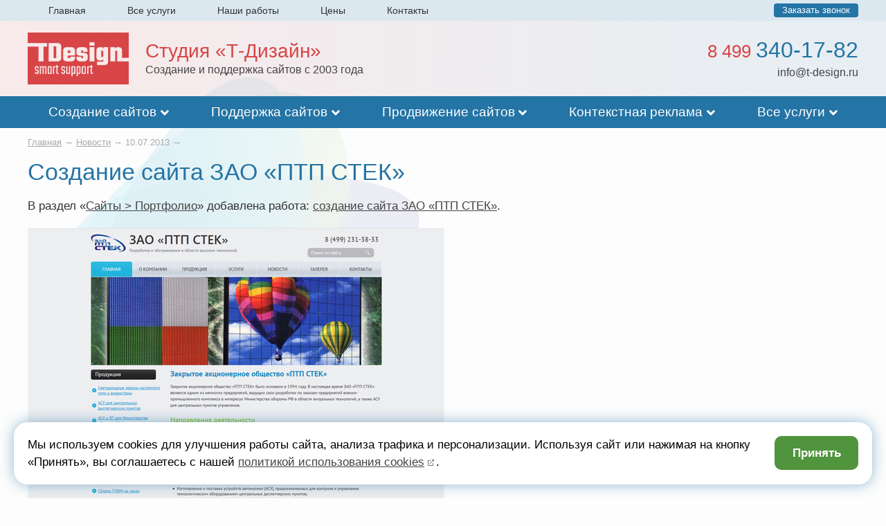

--- FILE ---
content_type: text/html
request_url: https://www.t-design.ru/news/2013_07_10.html
body_size: 8149
content:
<!DOCTYPE html>
<html xmlns="https://www.w3.org/1999/xhtml" xml:lang="ru" lang="ru">
<head>
	<title>Создание сайта ЗАО «ПТП СТЕК» — Новости Т-Дизайн</title>
	<meta name="description" content="В раздел «Сайты > Портфолио» добавлена работа: создание сайта ЗАО «ПТП СТЕК».">
	<meta http-equiv="Content-Type" content="text/html; charset=windows-1251">
	<base href="https://www.t-design.ru/">
	<link rel="icon" href="img/favicon.png" type="image/x-icon">
	<link rel="shortcut icon" href="img/favicon.png" type="image/x-icon">
		<link rel="canonical" href="https://www.t-design.ru/news/2013_07_10.html" />



	<!--<link rel="icon" href="img/favicon-120x120.png" sizes="120x120" />-->
	<link href="css/reveal.min.css" rel="stylesheet">
	<link href="css/styles.css" rel="stylesheet" type="text/css">
	<!--[if IE]>
		<link href="css/styles_ie.css" rel="stylesheet" type="text/css">
	<![endif]-->
	<meta name="viewport" content="width=device-width, initial-scale=1.0">
	<link href="js/fontawesome/css/all.min.css" rel="stylesheet">
	<script src="js/lightbox/jquery-1.7.2.min.js"></script>
<script src="scripts/dropdownmenu.js"></script><script src="scripts/fixed_menu.js"></script>	<link rel="yandex-tableau-widget" href="scripts/manifest.json">
<script type="text/javascript">
	var yaParams = {ipp: "18.188.108.186"};
</script>
<!-- Yandex.Metrika counter -->
<script type="text/javascript" >
   (function(m,e,t,r,i,k,a){m[i]=m[i]||function(){(m[i].a=m[i].a||[]).push(arguments)};
   m[i].l=1*new Date();k=e.createElement(t),a=e.getElementsByTagName(t)[0],k.async=1,k.src=r,a.parentNode.insertBefore(k,a)})
   (window, document, "script", "https://mc.yandex.ru/metrika/tag.js", "ym");
   ym(8140837, "init", { params:window.yaParams, clickmap:true, trackLinks:true, accurateTrackBounce:true, webvisor:true });
</script>
<noscript><div><img src="https://mc.yandex.ru/watch/8140837" style="position:absolute; left:-9999px;" alt="" /></div></noscript>
<!-- /Yandex.Metrika counter -->

</head>
  
<body><div class="div_menu_cherdak"><div class="div_header"><div class="menu_cherdak"><a href="https://www.t-design.ru/" class="">Главная</a><a href="/uslugi.html" class="">Все услуги</a><a href="/portfolio/" class="">Наши работы</a><a href="/price.html" class="">Цены</a><a href="/contacts.html" class="">Контакты</a><div class="zakaz_zvonka"><a href="/contacts.html#cons">Заказать звонок</a></div>
</div></div></div>

<!-- Table glogal: begin -->
<table class="global" border="0" align="center" cellpadding="0" cellspacing="0" background="img/bg_global_7.png">
	<tr>
		<td class="td_header">
			<div class="div_header">
				<table border="0" cellpadding="0" cellspacing="0" class="table_desktop">
					<tr>
						<td class="logo" rowspan="2"><a href="https://www.t-design.ru/"><img onmouseout="this.src='img/logo_.png'" onmouseover="this.src='img/logo_hover.png'" src="img/logo_.png" width="146" height="75" border="0" alt="Студия «Т-Дизайн» — создание и поддержка сайтов с 2003 года" title="Студия «Т-Дизайн» — создание и поддержка сайтов с 2003 года"></a></td>
						<td class="slogan" rowspan="2"><noindex><a href="/">Студия &laquo;Т-Дизайн&raquo;</a><br><span class="sidimdoma">Создание и&nbsp;поддержка сайтов с&nbsp;2003&nbsp;года</span></noindex><span class="phone_hidden"><br><b><nobr>8 499 340-17-82</nobr></b></span>
<!--<noindex><a href="/">Студия &laquo;Т-Дизайн&raquo;</a><br><span class="sidimdoma"><i class="fas fa-home"></i>#сидимдома #иработаем #безперерывов</span></noindex><span class="phone_hidden"><br><b><nobr>8 499 340-17-82</nobr></b></span>--></td>
						<td class="action" rowspan="2"><a href="/sozdanie-sajtov/korporativnyj-sajt-pod-klyuch.html"><b>Хит продаж</b><br><span>Сайт «под ключ»</span> за&nbsp;60&nbsp;000&nbsp;<s>Р</s><br><span class="small">Подробнее...</span></a>
</td>
						<td class="phone">8 499 <span>340-17-82</span></td>
					</tr>
					<tr>
						<td class="address"><a href="mailto:info@t-design.ru">info@t-design.ru</a></td>
					</tr>
				</table>
				<div class="logo_hidden"><a href="https://www.t-design.ru/"><img src="img/logo_square.png" width="75" height="75" border="0" alt="Студия «Т-Дизайн» — создание и поддержка сайтов с 2003 года" title="Студия «Т-Дизайн» — создание и поддержка сайтов с 2003 года"></a></div>
				<div class="slogan_hidden"><noindex>Т-Дизайн — создание и&nbsp;поддержка сайтов с&nbsp;2003&nbsp;года</noindex><span class="phone_hidden"><br><b><nobr><a href="tel:+74993401782" title="Нажмите на номер, чтобы позвонить"><i class="fa fa-phone-square"></i>8 499 340-17-82</a></nobr></b> <a href="whatsapp://send?phone=74993401782"><i class="fab fa-whatsapp"></i></a></span>
<!--<noindex>Студия «Т-Дизайн»<br><span class="sidimdoma">#сидимдома #иработаем #безперерывов</span></noindex><span class="phone_hidden"><br><b><nobr><a href="tel:+74993401782" title="Нажмите на номер, чтобы позвонить"><i class="fa fa-phone-square"></i>8 499 340-17-82</a></nobr></b> <a href="whatsapp://send?phone=74993401782"><i class="fab fa-whatsapp"></i></a></span>--></div><div class="menu_hidden_gamburger"><a href="javascript:menu_open();" id="menu_open" style="display: inline;"><i class="fa fa-bars"></i></a><a href="javascript:menu_close();" id="menu_close" style="display: none;"><i class="fas fa-times"></i></a><div id="menublock" style="visibility: hidden;"><ul><li><a href="https://www.t-design.ru/" class="">Главная</a></li><li><a href="/sozdanie-sajtov/" class="">Создание сайтов</a></li><li class="child"><a href="/sozdanie-sajtov/lending-pod-klyuch.html" class="">Лендинг «под ключ» <span class="lightgrey">— <s style="font-size: 80%;">&nbsp;60&nbsp;000&nbsp;</s> 50&nbsp;000&nbsp;<s>Р</s></span></a></li><li class="child"><a href="/sozdanie-sajtov/korporativnyj-sajt-pod-klyuch.html" class="">Корпоративный сайт «под ключ» <span class="lightgrey">— <s style="font-size: 80%;">&nbsp;110&nbsp;000&nbsp;</s> 90&nbsp;000&nbsp;<s>Р</s></span></a></li><li><a href="/podderzhka-sajtov/" class="">Поддержка сайтов <span class="lightgrey">— от 7&nbsp;000&nbsp;<s>Р</s> в&nbsp;месяц</span></a></li><li class="child"><a href="/podderzhka-sajtov/podderzhka-sajta-na-bitrix.html" class="">Поддержка сайтов на Битрикс <span class="lightgrey">— от 7&nbsp;000&nbsp;<s>Р</s> в&nbsp;месяц</span></a></li><li class="child"><a href="/podderzhka-sajtov/dorabotka-sajta.html" class="">Доработка сайтов <span class="lightgrey">— от 2&nbsp;500&nbsp;<s>Р</s> в&nbsp;час</span></a></li><li class="child"><a href="/faq/skolko-mozhno-sekonomit-na-tekhpodderzhke-sajta-s-nashej-pomoshhyu.html" class="">Экономия на техподдержке <span class="lightgrey">— до 73&nbsp;000&nbsp;<s>Р</s> в&nbsp;месяц</span></a></li><li class="child"><a href="/price.html?tariffs_sites_support#sites_support" class="" id="tariffs_sites_support">Тарифы на поддержку сайтов</a></li><li><a href="/prodvizhenie-sajtov/" class="">Продвижение сайтов <span class="lightgrey">— 15&nbsp;000&nbsp;<s>Р</s> в&nbsp;месяц</span></a></li><li><a href="/kontekstnaya-reklama/" class="">Контекстная реклама</a></li><li class="child"><a href="/kontekstnaya-reklama/?tariffs_direct_start#start" class="" id="tariffs_direct_start">Создание РК <span class="lightgrey">— 15&nbsp;000&nbsp;<s>Р</s></span></a></li><li class="child"><a href="/kontekstnaya-reklama/?tariffs_direct_vedenie#vedenie" class="" id="tariffs_direct_vedenie">Ведение РК <span class="lightgrey">— от 10&nbsp;000&nbsp;<s>Р</s> в&nbsp;месяц</span></a></li><li><a href="/uslugi.html" class="">Все услуги</a></li><li><a href="/portfolio/" class="" style="display: inline-block;">Наши работы</a> <span class="lightgrey">&nbsp;/&nbsp;</span> <a href="/faq/" class="" style="display: inline-block;">FAQ</a> <span class="lightgrey">&nbsp;/&nbsp;</span> <a href="/news/" class="" style="display: inline-block;">Новости</a> <span class="lightgrey">&nbsp;/&nbsp;</span> <a href="/blog/" style="display: inline-block;">Блог</a></li><li><a href="/price.html" class="" style="display: inline-block;">Цены</a> <span class="lightgrey">&nbsp;/&nbsp;</span> <a href="/clients/" class="" style="display: inline-block;">Клиенты</a> <span class="lightgrey">&nbsp;/&nbsp;</span> <a href="/partners/" class="" style="display: inline-block;">Партнеры</a></li><li><a href="/contacts.html" class="">Контакты</a></li></ul></div>
</div>
				<div class="clear"></div>
				
			</div>
		</td>
	</tr>
	<tr>
		<td><div id="fixedmenu_wrapper"><div class="fixedmenu_content"><ul id="sddm"><li><a href="/sozdanie-sajtov/" onmouseover="mopen('m11')" onmouseout="mclosetime()" class=" has-child">Создание сайтов</a><div id="m11" onmouseover="mcancelclosetime()" onmouseout="mclosetime()"><a href="/sozdanie-sajtov/garantii-na-sajt.html" class="">Гарантии на разработанные сайты</a><span class="caption">Готовые решения за фиксированную цену:</span><a href="/sozdanie-sajtov/lending-pod-klyuch.html" class="">Лендинг «под ключ» <span id="lightgrey">за 1 неделю —</span> <span id="rr"><s style="font-size: 80%;">&nbsp;60&nbsp;000&nbsp;</s> 50&nbsp;000 руб.</span></a><a href="/sozdanie-sajtov/korporativnyj-sajt-pod-klyuch.html" class="">Корпоративный сайт «под ключ» <span id="lightgrey">за 3 недели —</span> <span id="rr"><s style="font-size: 80%;">&nbsp;110&nbsp;000&nbsp;</s> 90&nbsp;000 руб.</span></a><span class="caption">Сопутствующие услуги:</span><a href="/podderzhka-sajtov/" class="">Поддержка сайтов <span id="lightgrey">— от</span> <span id="rr">7&nbsp;000 руб.</span> <span id="lightgrey">в месяц</span></a><a href="/podderzhka-sajtov/dorabotka-sajta.html" class="">Доработка сайтов <span id="lightgrey">— от</span> <span id="rr">2&nbsp;500 руб.</span> <span id="lightgrey">в час</span></a><a href="/kontekstnaya-reklama/" class="">Контекстная реклама <span id="lightgrey">— от</span> <span id="rr">10&nbsp;000 руб.</span> <span id="lightgrey">в месяц</span></a><a href="/prodvizhenie-sajtov/" class="">Продвижение сайтов <span id="lightgrey">—</span> <span id="rr">15&nbsp;000 руб.</span> <span id="lightgrey">в месяц</span></a><a href="/bitrix/upravlenie_saitom.html" class="">1С-Битрикс: Управление сайтом <span id="lightgrey">— от</span> <span id="rr">6 200 руб.</span></a></div></li><li><a href="/podderzhka-sajtov/" onmouseover="mopen('m8')" onmouseout="mclosetime()" class=" has-child">Поддержка сайтов</a><div id="m8" onmouseover="mcancelclosetime()" onmouseout="mclosetime()"><a href="/podderzhka-sajtov/tekhnicheskaya-podderzhka-sajta.html" class="">Техническая поддержка <span id="lightgrey">— от</span> <span id="rr">7&nbsp;000 руб.</span> <span id="lightgrey">в месяц</span></a><a href="/podderzhka-sajtov/informatsionnaya-podderzhka-sajta.html" class="">Информационная поддержка <span id="lightgrey">— от</span> <span id="rr">7&nbsp;000 руб.</span> <span id="lightgrey">в месяц</span></a><a href="/podderzhka-sajtov/graficheskaya-podderzhka-sajta.html" class="">Графическая поддержка <span id="lightgrey">— от</span> <span id="rr">7&nbsp;000 руб.</span> <span id="lightgrey">в месяц</span></a><a href="/podderzhka-sajtov/podderzhka-sajta-na-bitrix.html" class="">Поддержка сайтов на&nbsp;<nobr>1С-Битрикс</nobr> <span id="lightgrey">— от</span> <span id="rr">7&nbsp;000 руб.</span> <span id="lightgrey">в месяц</span></a><a href="/podderzhka-sajtov/dorabotka-sajta.html" class="">Доработка сайтов <span id="lightgrey">— от</span> <span id="rr">2&nbsp;500 руб.</span> <span id="lightgrey">в час</span></a><a href="/faq/skolko-mozhno-sekonomit-na-tekhpodderzhke-sajta-s-nashej-pomoshhyu.html" class="">Экономия на техподдержке <span class="lightgrey">— до</span> <span id="rr">73&nbsp;000&nbsp;руб.</span> <span id="lightgrey">в&nbsp;месяц</span></a><span class="caption">Тарифы:</span><a href="/podderzhka-sajtov/tarif-razovyj.html" class="">Разовый <span id="lightgrey">—</span> <span id="rr">2&nbsp;500 руб.</span> <span id="lightgrey">в час</span></a><a href="/podderzhka-sajtov/tarif-lajt.html" class="">Лайт <span id="lightgrey">—</span> <span id="rr">7&nbsp;000 руб.</span> <span id="lightgrey">в месяц</span></a><a href="/podderzhka-sajtov/tarif-optima.html" class="">Оптима <span id="lightgrey">—</span> <span id="rr">12&nbsp;000 руб.</span> <span id="lightgrey">в месяц</span></a><a href="/podderzhka-sajtov/tarif-komfort.html" class="">Комфорт <span id="lightgrey">—</span> <span id="rr">25&nbsp;000 руб.</span> <span id="lightgrey">в месяц</span></a><a href="/podderzhka-sajtov/tarif-ekstra.html" class="">Экстра <span id="lightgrey">—</span> <span id="rr">40&nbsp;000 руб.</span> <span id="lightgrey">в месяц</span></a><a href="/price.html?tariffs_sites_support#sites_support" class=""><b>Сравнение тарифов</b></a></div></li><li><a href="/prodvizhenie-sajtov/" onmouseover="mopen('m10')" onmouseout="mclosetime()" class=" has-child">Продвижение сайтов</a><div id="m10" onmouseover="mcancelclosetime()" onmouseout="mclosetime()"><a href="/podderzhka-sajtov/tarif-seo.html" class="">Тариф «SEO» (продвижение + поддержка) <span id="lightgrey">—</span> <span id="rr">15&nbsp;000 руб.</span> <span id="lightgrey">в месяц</span></a><span class="caption">Сопутствующие услуги:</span><a href="/podderzhka-sajtov/" class="">Поддержка сайтов <span id="lightgrey">— от</span> <span id="rr">7&nbsp;000 руб.</span> <span id="lightgrey">в месяц</span></a><a href="/podderzhka-sajtov/dorabotka-sajta.html" class="">Доработка сайтов <span id="lightgrey">— от</span> <span id="rr">2&nbsp;500 руб.</span> <span id="lightgrey">в час</span></a><a href="/kontekstnaya-reklama/" class="">Контекстная реклама <span id="lightgrey">— от</span> <span id="rr">10&nbsp;000 руб.</span> <span id="lightgrey">в месяц</span></a><a href="/podderzhka-sajtov/adaptivnaya-verstka-sajta.html" class="">Адаптивная верстка <span id="lightgrey">— от</span> <span id="rr">12 000 руб.</span></a><a href="/faq/rekomendatsii-google-po-optimizatsii-skorosti-zagruzki-sajtov.html" class="">Увеличение скорости загрузки сайта <span id="lightgrey">—</span> <span id="rr">7 000 руб.</span></a><a href="/faq/kak-pravilno-nastroit-otvet-servera-last-modified.html" class="">Настройка Last-Modified <span id="lightgrey">—</span> <span id="rr">2 500 руб.</span></a></div></li><li><a href="/kontekstnaya-reklama/" onmouseover="mopen('m13')" onmouseout="mclosetime()" class=" has-child">Контекстная реклама</a><div id="m13" onmouseover="mcancelclosetime()" onmouseout="mclosetime()"><a href="/kontekstnaya-reklama/?tariffs_direct_start#start" class="">Создание рекламной кампании <span id="lightgrey">—</span> <span id="rr">15&nbsp;000 руб.</span></a><a href="/kontekstnaya-reklama/?tariffs_direct_vedenie#vedenie" class="">Ведение рекламной кампании <span id="lightgrey">— от</span> <span id="rr">10&nbsp;000 руб.</span> <span id="lightgrey">в месяц</span></a></div></li><li><a href="uslugi.html" onmouseover="mopen('m2')" onmouseout="mclosetime()" class=" has-child">Все услуги</a><div id="m2" onmouseover="mcancelclosetime()" onmouseout="mclosetime()"><a href="/sozdanie-sajtov/" class="">Создание сайтов <span id="lightgrey">— от</span> <span id="rr"><s style="font-size: 80%;">&nbsp;60&nbsp;000&nbsp;</s> 50&nbsp;000 руб.</span></a><a href="/podderzhka-sajtov/" class="">Поддержка сайтов <!--<span id="lightgrey">—</span> <span id="rr">круглосуточно</span> --><span id="lightgrey">— от</span> <span id="rr">7&nbsp;000 руб.</span> <span id="lightgrey">в месяц</span></a><a href="/prodvizhenie-sajtov/" class="">Продвижение сайтов <span id="lightgrey">—</span> <span id="rr">15&nbsp;000 руб.</span> <span id="lightgrey">в месяц</span></a><a href="/kontekstnaya-reklama/" class="">Контекстная реклама <span id="lightgrey">— от</span> <span id="rr">10&nbsp;000 руб.</span></a><a href="logos.html" class="">Разработка логотипов <span id="lightgrey">— от</span> <span id="rr">7 000 руб.</span></a><a href="it.html" class="">IT-обслуживание офисов и серверов</a><a href="/bitrix/" class="">Продукты &laquo;1С-Битрикс&raquo;</a><a href="/sro/" class="">Допуск СРО <span id="lightgrey">— от</span> <span id="rr">65 000 руб.</span></a><a href="uslugi.html" class=""><b>Все услуги</b></a></div></li></ul>
</div></div></td>
	</tr>
	<tr class="tr_picture_top">
		<td class="td_picture_top"><div class="div_header div_picture_top"></div></td>
	</tr>
	<tr class="tr_picture">
		<td class="td_picture"><!--<div class="div_header text_slider"></div>--></td>
	</tr>
	<tr class="tr_picture_bottom">
		<td class="td_picture_bottom"><div class="div_header div_picture_bottom"></div></td>
	</tr>
	<tr>
		
		<!-- Workarea: begin -->
		<td class="td_workarea">
		<div class="div_header">

			<table border="0" align="center" cellpadding="0" cellspacing="0" height="100%">
				<tr>
					<td class="text">
						<p class="bread"><a href="https://www.t-design.ru/">Главная</a> &rarr; <a href="/news/">Новости</a> &rarr; 10.07.2013 &rarr;</p>
						<h1>Создание сайта ЗАО &laquo;ПТП СТЕК&raquo;</h1>
						<p>В раздел &laquo;<a href="/portfolio/sozdanie-i-podderzhka-sajtov.html">Сайты > Портфолио</a>&raquo; добавлена работа: <a href="sites_portfolio_ptpstek.html">создание сайта ЗАО&nbsp;&laquo;ПТП&nbsp;СТЕК&raquo;</a>.</p>
						<p><img id="img_custom" loading="lazy" class="img_w600" height="auto" src="img/sites_portfolio/ptpstek/ptpstek_big_01.jpg" border="0" alt="Главная страница сайта" title="Главная страница сайта"><br><span class="img_text">Главная страница сайта</span></p>
						<p><a href="sites_portfolio_ptpstek.html" class="btn_more"><i class="fa fa-arrow-circle-right"></i>Подробнее</a></p>
						<p>&nbsp;</p>
						<p>
							<a href="/news/" class="btn_more"><i class="fa fa-comment"></i>Все новости нашей Студии</a>
							<a href="/news/news_otr/" class="btn_more"><i class="fa fa-bullhorn"></i>Все новости рекламной отрасли</a>
						</p>
						<h2>См. также</h2>
						<ul>
							<li><a href="https://www.t-design.ru/podderzhka-sajtov/">Поддержка сайтов Москва</a>
</li>
							<li><a href="https://www.t-design.ru/podderzhka-sajtov/podderzhka-sajta-na-bitrix.html">Доработка Битрикс</a>
</li>
							<li><a href="https://www.t-design.ru/podderzhka-sajtov/podderzhka-sajta-na-bitrix.html">Поддержка сайтов на 1С Битрикс</a>
</li>
						</ul>
					</td>
					<td class="right_col">

						<noindex><h2><a href="uslugi.html">Все услуги</a></h2><p><a href="/sozdanie-sajtov/">Создание сайтов</a></p><p><a href="/podderzhka-sajtov/">Поддержка сайтов</a></p><p><a href="/prodvizhenie-sajtov/">Продвижение сайтов</a></p><p><a href="logos.html">Разработка логотипов</a></p><p><a href="polygraphy.html">Полиграфия</a></p><p><a href="3d.html">3D-моделирование</a></p><p><a href="it.html">IT-услуги</a></p>												
					</td>
				</tr>
			</table>
			
		</div>
		</td>
		<!-- Workarea: end -->
		
	</tr>
	<tr class="tr_footer_top_top">
		<td class="td_footer_top_top"><div class="div_header"></div></td>
	</tr>
	<tr class="tr_footer_top">
		<td class="td_footer_top">
		<div class="div_header div_footer_top">
			<noindex><table border="0" align="center" cellpadding="0" cellspacing="0"><tr><td class="foot_links"><p><a href="sites.html" class="foot_link">Сайты</a></p><p><a href="/sozdanie-sajtov/">Создание сайтов</a></p><p><a href="/podderzhka-sajtov/">Поддержка сайтов</a></p><p><a href="/prodvizhenie-sajtov/">Продвижение сайтов</a></p><p><a href="/kontekstnaya-reklama/">Контекстная реклама</a></p><p><a href="sites_tz.html">Написание ТЗ</a></p><p><a href="sites_hosting.html">Хостинг</a></p><p><a href="/podderzhka-sajtov/lechenie-sajtov-ot-virusov.html">Лечение от&nbsp;вирусов</a></p><p><a href="/podderzhka-sajtov/adaptivnaya-verstka-sajta.html">Адаптивная верстка</a></p><p><a href="/bitrix/">Продукты &laquo;1С-Битрикс&raquo;</a></p><p><a href="/portfolio/sozdanie-i-podderzhka-sajtov.html">Портфолио</a></p><p>&nbsp;</p><p><a href="/kontekstnaya-reklama/" class="foot_link">Контекстная реклама</a></p><p><a href="/kontekstnaya-reklama/?tariffs_direct_start#start">Создание рекламной кампании</a></p><p><a href="/kontekstnaya-reklama/?tariffs_direct_vedenie#vedenie">Ведение рекламной кампании</a></p></td><td class="foot_links"><p><a href="/podderzhka-sajtov/" class="foot_link">Поддержка сайтов</a></p><p><a href="/podderzhka-sajtov/tekhnicheskaya-podderzhka-sajta.html">Техническая поддержка</a></p><p><a href="/podderzhka-sajtov/informatsionnaya-podderzhka-sajta.html">Информационная поддержка</a></p><p><a href="/podderzhka-sajtov/graficheskaya-podderzhka-sajta.html">Графическая поддержка</a></p><p><a href="/podderzhka-sajtov/podderzhka-sajta-na-bitrix.html">Поддержка сайтов на&nbsp;<nobr>1С-Битрикс</nobr></a></p><p><a href="/faq/skolko-mozhno-sekonomit-na-tekhpodderzhke-sajta-s-nashej-pomoshhyu.html">Экономия на&nbsp;поддержке</a></p><p><b>Тарифы на&nbsp;поддержку:</b></p><p><a href="/podderzhka-sajtov/tarif-razovyj.html">Разовый</a></p><p><a href="/podderzhka-sajtov/tarif-lajt.html">Лайт</a></p><p><a href="/podderzhka-sajtov/tarif-optima.html">Оптима</a></p><p><a href="/podderzhka-sajtov/tarif-standart.html">Стандарт</a></p><p><a href="/podderzhka-sajtov/tarif-seo.html">SEO</a></p><p><a href="/podderzhka-sajtov/tarif-komfort.html">Комфорт</a></p><p><a href="/podderzhka-sajtov/tarif-ekstra.html">Экстра</a></p><p><a href="/price.html?tariffs_sites_support#sites_support">Сравнение тарифов</a></p></td><td class="foot_links"><p><a href="/sozdanie-sajtov/" class="foot_link">Создание сайтов</a></p><p><a href="/sozdanie-sajtov/garantii-na-sajt.html">Гарантии на&nbsp;разработанные сайты</a></p><p><b>Готовые решения:</b></p><p><a href="/sozdanie-sajtov/lending-pod-klyuch.html">Лендинг «под&nbsp;ключ» за&nbsp;<s style="font-size: 80%;">&nbsp;60&nbsp;000&nbsp;</s> 50&nbsp;000&nbsp;рублей</a></p><p><a href="/sozdanie-sajtov/korporativnyj-sajt-pod-klyuch.html">Корпоративный сайт «под&nbsp;ключ» за&nbsp;<s style="font-size: 80%;">&nbsp;110&nbsp;000&nbsp;</s> 90&nbsp;000&nbsp;рублей</a></p><p>&nbsp;</p><p><a href="/prodvizhenie-sajtov/" class="foot_link">Продвижение сайтов</a></p><p><a href="/podderzhka-sajtov/tarif-seo.html">Тариф «SEO» (продвижение&nbsp;+ поддержка)</a></p><p>&nbsp;</p><p><a href="logos.html" class="foot_link">Логотипы</a></p><p><a href="logos_creation.html">Разработка логотипов</a></p><p><a href="logos_firmstyle.html">Фирменный стиль</a></p><p><a href="logos_portfolio.html">Портфолио</a></p></td><td class="foot_links"><p><a href="3d.html" class="foot_link">3D-моделирование</a></p><p><a href="3d_illustrations.html">3D-иллюстрации</a></p><p><a href="3d_animation.html">3D-анимация</a></p><p><a href="3d_interiors.html">Дизайн интерьеров</a></p><p><a href="3d_obmer.html">Обмер помещений</a></p><p><a href="3d_portfolio.html">Портфолио</a></p><p>&nbsp;</p><p><a href="it.html" class="foot_link">IT-услуги</a></p><p><a href="it_offices_support.html">IT-поддержка офисов</a></p><p><a href="it_servers_support.html">Обслуживание серверов</a></p><p>&nbsp;</p><p><a href="polygraphy.html" class="foot_link">Полиграфия</a></p><p><a href="polygraphy_design.html">Дизайн полиграфии</a></p><p><a href="polygraphy_imposition.html">Верстка полиграфии</a></p><p><a href="polygraphy_print.html">Печать полиграфии</a></p><p><a href="polygraphy_portfolio.html">Портфолио</a></p></td><td class="foot_links"><p><a href="/bitrix/" class="foot_link">1С-Битрикс</a></p><p><a href="/bitrix/upravlenie_saitom.html">Управление сайтом</a></p><p><a href="/bitrix/bitrix24.html">CRM Битрикс24</a></p><p><a href="/bitrix/mobilnoe-prilozhenie.html">Мобильное приложение</a></p><p><a href="/bitrix/internet-magazin-crm.html">Интернет-магазин&nbsp;+ CRM</a></p><p><a href="/bitrix/korporativnyj-portal.html">Корпоративный портал</a></p><p><a href="/bitrix/resheniya-dlya-gosudarstvennyh-organizacij.html">Решения для государственных организаций</a></p><p><a href="/bitrix/resheniya-dlya-obrazovaniya.html">Решения для образования</a></p><p><a href="/bitrix/resheniya-dlya-zdravoohraneniya.html">Решения для здравоохранения</a></p><p><a href="/bitrix/sait-konferencii.html">Сайт конференции</a></p><p><a href="/podderzhka-sajtov/podderzhka-sajta-na-bitrix.html">Поддержка сайтов на&nbsp;<nobr>1С-Битрикс</nobr></a></p><p>&nbsp;</p><p><span>Прочие услуги</span></p><p><a href="outdoor_banners.html">Печать баннеров</a></p><p><a href="outdoor.html">Наружная реклама</a></p><p><a href="banners.html">Баннеры (GIF, Flash)</a></p><p><a href="photos.html">Фотоуслуги</a></p></td><td class="foot_links foot_links_last"><p><a href="/sro/" class="foot_link">Допуск СРО</a></p><p><a href="/sro/vstupit-v-sro.html">Вступить в СРО</a></p><p><a href="/sro/sro-stroitelej.html">СРО строителей</a></p><p>&nbsp;</p><p><span>Информация</span></p><p><a href="/price.html">Цены</a></p><p><a href="/news/">Новости</a></p><p><a href="/blog/" target="_blank">Блог</a></p><p><a href="/portfolio/">Наши работы</a></p><p><a href="/clients/">Клиенты</a></p><p><a href="/partners/">Партнеры</a></p><p><a href="/faq/">Спрашивали?</a></p><p><a href="/travel/">Путешествия</a></p><p><a href="map.html">Карта сайта</a></p><p><a href="contacts.html">Контакты</a></p></td></tr></table></noindex>		</div>
		</td>
	</tr>
	<tr class="tr_footer_top_hidden">
		<td class="td_footer_top">
		<div class="div_header">
			<noindex><p><a href="/podderzhka-sajtov/" class="foot_link">Поддержка сайтов:</a> &nbsp; <a href="/podderzhka-sajtov/tekhnicheskaya-podderzhka-sajta.html">Техническая поддержка</a>&nbsp;&nbsp;/&nbsp; <a href="/podderzhka-sajtov/informatsionnaya-podderzhka-sajta.html">Информационная поддержка</a>&nbsp;&nbsp;/&nbsp; <a href="/podderzhka-sajtov/#graficheskaya-podderzhka-sajta.html">Графическая поддержка</a>&nbsp;&nbsp;/&nbsp; <a href="/podderzhka-sajtov/podderzhka-sajta-na-bitrix.html">Поддержка сайтов на&nbsp;<nobr>1С-Битрикс</nobr></a>&nbsp;&nbsp;/&nbsp; <a href="/podderzhka-sajtov/dorabotka-sajta.html">Доработка сайтов</a>&nbsp;&nbsp;/&nbsp; <a href="/faq/skolko-mozhno-sekonomit-na-tekhpodderzhke-sajta-s-nashej-pomoshhyu.html">Экономия на&nbsp;поддержке</a></p><p><a href="/price.html?tariffs_sites_support#sites_support" class="foot_link">Тарифы на&nbsp;поддержку сайтов:</a> &nbsp; <a href="/podderzhka-sajtov/tarif-razovyj.html">Разовый</a>&nbsp;&nbsp;/&nbsp; <a href="/podderzhka-sajtov/tarif-lajt.html">Лайт</a>&nbsp;&nbsp;/&nbsp; <a href="/podderzhka-sajtov/tarif-optima.html">Оптима</a>&nbsp;&nbsp;/&nbsp; <a href="/podderzhka-sajtov/tarif-standart.html">Стандарт</a>&nbsp;&nbsp;/&nbsp; <a href="/podderzhka-sajtov/tarif-seo.html">SEO</a>&nbsp;&nbsp;/&nbsp; <a href="/podderzhka-sajtov/tarif-komfort.html">Комфорт</a>&nbsp;&nbsp;/&nbsp; <a href="/podderzhka-sajtov/tarif-ekstra.html">Экстра</a>&nbsp;&nbsp;/&nbsp; <a href="/price.html?tariffs_sites_support#sites_support">Сравнение тарифов</a></p><p><a href="sites.html" class="foot_link">Сайты:</a> &nbsp; <a href="/portfolio/sozdanie-i-podderzhka-sajtov.html">Портфолио</a>&nbsp;&nbsp;/&nbsp; <a href="/sozdanie-sajtov/">Создание сайтов</a>&nbsp;&nbsp;/&nbsp; <a href="/podderzhka-sajtov/">Поддержка сайтов</a>&nbsp;&nbsp;/&nbsp; <a href="/prodvizhenie-sajtov/">Продвижение сайтов</a>&nbsp;&nbsp;/&nbsp; <a href="/kontekstnaya-reklama/">Контекстная реклама</a>&nbsp;&nbsp;/&nbsp; <a href="sites_tz.html">Написание ТЗ</a>&nbsp;&nbsp;/&nbsp; <a href="sites_hosting.html">Хостинг</a>&nbsp;&nbsp;/&nbsp; <a href="/podderzhka-sajtov/lechenie-sajtov-ot-virusov.html">Лечение от&nbsp;вирусов</a>&nbsp;&nbsp;/&nbsp; <a href="/podderzhka-sajtov/adaptivnaya-verstka-sajta.html">Адаптивная верстка</a>&nbsp;&nbsp;/&nbsp; <a href="/sozdanie-sajtov/garantii-na-sajt.html">Гарантии на&nbsp;разработанные сайты</a>&nbsp;&nbsp;/&nbsp; <a href="/bitrix/">Продукты &laquo;1С-Битрикс&raquo;</a></p><p><a href="logos.html" class="foot_link">Логотипы:</a> &nbsp; <a href="logos_portfolio.html">Портфолио</a>&nbsp;&nbsp;/&nbsp; <a href="logos_creation.html">Разработка логотипов</a>&nbsp;&nbsp;/&nbsp; <a href="logos_firmstyle.html">Разработка фирменного стиля</a></p><p><a href="polygraphy.html" class="foot_link">Полиграфия:</a> &nbsp; <a href="polygraphy_portfolio.html">Портфолио</a>&nbsp;&nbsp;/&nbsp; <a href="polygraphy_design.html">Дизайн полиграфии</a>&nbsp;&nbsp;/&nbsp; <a href="polygraphy_imposition.html">Верстка полиграфии</a>&nbsp;&nbsp;/&nbsp; <a href="polygraphy_print.html">Печать полиграфии</a></p><p><a href="it.html" class="foot_link">IT-услуги:</a> &nbsp; <a href="it_offices_support.html">IT-поддержка офисов</a>&nbsp;&nbsp;/&nbsp; <a href="it_servers_support.html">Обслуживание серверов</a></p><p><a href="3d.html" class="foot_link">3D:</a> &nbsp; <a href="3d_portfolio.html">Портфолио</a>&nbsp;&nbsp;/&nbsp; <a href="3d_illustrations.html">3D-иллюстрации</a>&nbsp;&nbsp;/&nbsp; <a href="3d_animation.html">3D-анимация</a>&nbsp;&nbsp;/&nbsp; <a href="3d_interiors.html">Дизайн интерьеров</a>&nbsp;&nbsp;/&nbsp; <a href="3d_obmer.html">Обмер помещений</a></p><p><a href="#" class="foot_link">Прочие услуги:</a> &nbsp; <a href="outdoor_banners.html">Печать баннеров</a>&nbsp;&nbsp;/&nbsp; <a href="outdoor.html">Наружная реклама</a>&nbsp;&nbsp;/&nbsp; <a href="banners.html">Баннеры (GIF, Flash)</a>&nbsp;&nbsp;/&nbsp; <a href="photos.html">Фотоуслуги</a></p><p><a href="/sro/" class="foot_link">Допуск СРО:</a> &nbsp; <a href="/sro/vstupit-v-sro.html">Вступить в СРО</a>&nbsp;&nbsp;/&nbsp; <a href="/sro/sro-stroitelej.html">СРО строителей</a></p><p><a href="#" class="foot_link">Информация:</a> &nbsp; <a href="/price.html">Цены</a>&nbsp;&nbsp;/&nbsp; <a href="/news/">Новости</a>&nbsp;&nbsp;/&nbsp; <a href="/blog/" target="_blank">Блог</a>&nbsp;&nbsp;/&nbsp; <a href="/clients/">Клиенты</a>&nbsp;&nbsp;/&nbsp; <a href="/partners/">Партнеры</a>&nbsp;&nbsp;/&nbsp; <a href="/faq/">Спрашивали?</a>&nbsp;&nbsp;/&nbsp; <a href="/travel/">Путешествия</a>&nbsp;&nbsp;/&nbsp; <a href="map.html">Карта сайта</a>&nbsp;&nbsp;/&nbsp; <a href="contacts.html">Контакты</a></p></noindex>		</div>
		</td>
	</tr>
	<tr class="tr_footer">
		<td class="td_footer">
		<div class="div_header">

			<!-- Table footer: begin -->
			<table border="0" align="center" cellpadding="0" cellspacing="0">
				<tr>
					<td class="foot_name"><a href="https://www.t-design.ru/">Студия &laquo;Т-Дизайн&raquo;</a> &copy; 2003–2026<br>Создание и&nbsp;поддержка сайтов</td>
<td class="foot_phone"><a href="pravovaya-informaciya.html">Правовая информация</a><br><a href="politika-konfidentsialnosti.html">Политика конфиденциальности</a></td>
					<td class="foot_addr">
						<a href="https://www.t-design.ru/podderzhka-sajtov/">Сопровождение и поддержка сайта</a>
<br><a href="https://www.t-design.ru/podderzhka-sajtov/">Техническая поддержка сайта</a>
					</td>
										<td class="foot_counter">
						<script>
  (function(i,s,o,g,r,a,m){i['GoogleAnalyticsObject']=r;i[r]=i[r]||function(){
  (i[r].q=i[r].q||[]).push(arguments)},i[r].l=1*new Date();a=s.createElement(o),
  m=s.getElementsByTagName(o)[0];a.async=1;a.src=g;m.parentNode.insertBefore(a,m)
  })(window,document,'script','//www.google-analytics.com/analytics.js','ga');

  ga('create', 'UA-54892086-1', 'auto');
  ga('send', 'pageview');
</script>					</td>
				</tr>
			</table>
			<!-- Table footer: end -->
		
		</div>
		</td>
	</tr>
</table>
<!-- Table glogal: end -->

<script src="scripts/functions.js" type="text/javascript" language="javascript"></script>



<script>
	//$('p.bread').wrap('<div class="bread_wrapper" itemscope itemtype="http://schema.org/BreadcrumbList"></div>');

	$('p.bread a').wrap('<span itemprop="itemListElement" itemscope itemtype="https://schema.org/ListItem"></span>');

	$('p.bread').attr('itemscope', '');
	$('p.bread').attr('itemtype', 'https://schema.org/BreadcrumbList');
	
	/*var count = $('p.bread a').length;
	console.log(count);*/

	/*$('p.bread a').attr('class', 'noclass');*/
	
	/*for (var i = 1; i <= count; i++) {
		$('p.bread a').html(function() {
			return '<span itemprop="name">' + $(this).text() + '</span><meta itemprop="position" content="' + i + '"/>';  
		});
	}*/
	
	let i = 0;
	
	$('p.bread a').each(function(i,elem) {
		i++;
		$(elem).html('<span itemprop="name">' + $(this).text() + '</span><meta itemprop="position" content="' + i + '"/>');  
	});
	
	
	$('p.bread a').attr('itemprop', 'item');
</script>


<!--	<script src="scripts/fixed_menu.js"></script> -->
<!--	<script src="js/text-slider.js"></script> -->

	<script src="js/lightbox/lightbox.js" async></script>
	<link href="js/lightbox/lightbox.css" rel="stylesheet">

	<script src="js/reveal/jquery.reveal.js" async></script>

<!-- BEGIN JIVOSITE CODE {literal} -->
<!--<script type='text/javascript'>
(function(){ var widget_id = 'W4Y9DBTILF';var d=document;var w=window;function l(){
  var s = document.createElement('script'); s.type = 'text/javascript'; s.async = true;
  s.src = '//code.jivosite.com/script/widget/'+widget_id
    ; var ss = document.getElementsByTagName('script')[0]; ss.parentNode.insertBefore(s, ss);}
  if(d.readyState=='complete'){l();}else{if(w.attachEvent){w.attachEvent('onload',l);}
  else{w.addEventListener('load',l,false);}}})();
</script>-->
<!--<script src="//code.jivosite.com/widget/W4Y9DBTILF" async></script>-->
<!-- {/literal} END JIVOSITE CODE -->

<script>
	$( "body" ).append("<div class='nooferta'>Мы используем cookies для корректной работы сайта. Представленная на&nbsp;сайте информация не&nbsp;является публичной офертой.</div>");
</script>

<script>
	// https://snipp.ru/jquery/document-ready

	// Сработает как только браузер полностью загрузит HTML и построит DOM-дерево
	$(document).ready(function(){
		//console.log('document: ready');
		//doc_w = $(document).width();
		//console.log(doc_w);
	});

	function calc_position() {
		//console.log('document: onload');
		window_width = $(document).width();
		menu_position = $("div#m2").offset().left;
		menu_width = $("div#m2").width();
		//console.log(window_width);
		//console.log(menu_position);
		//console.log(menu_width);
		
		if ((menu_position + menu_width) > window_width) {
			$("div#m2").css("right", "0");
		}
	}

// https://imagekit.io/blog/lazy-loading-images-complete-guide/
// https://vc.ru/design/61079-uskorit-sayt-s-mnozhestvom-kartinok-rukovodstvo-po-otlozhennoy-zagruzke-izobrazheniy
//==================================================================
document.addEventListener("DOMContentLoaded", function() {
  var lazyloadImages;    

  if ("IntersectionObserver" in window) {
    lazyloadImages = document.querySelectorAll(".lazy");
    var imageObserver = new IntersectionObserver(function(entries, observer) {
      entries.forEach(function(entry) {
        if (entry.isIntersecting) {
          var image = entry.target;
          image.classList.remove("lazy");
          imageObserver.unobserve(image);
        }
      });
    });

    lazyloadImages.forEach(function(image) {
      imageObserver.observe(image);
    });
  } else {  
    var lazyloadThrottleTimeout;
    lazyloadImages = document.querySelectorAll(".lazy");
    
    function lazyload () {
      if(lazyloadThrottleTimeout) {
        clearTimeout(lazyloadThrottleTimeout);
      }    

      lazyloadThrottleTimeout = setTimeout(function() {
        var scrollTop = window.pageYOffset;
        lazyloadImages.forEach(function(img) {
            if(img.offsetTop < (window.innerHeight + scrollTop)) {
              img.src = img.dataset.src;
              img.classList.remove('lazy');
            }
        });
        if(lazyloadImages.length == 0) { 
          document.removeEventListener("scroll", lazyload);
          window.removeEventListener("resize", lazyload);
          window.removeEventListener("orientationChange", lazyload);
        }
      }, 20);
    }

    document.addEventListener("scroll", lazyload);
    window.addEventListener("resize", lazyload);
    window.addEventListener("orientationChange", lazyload);
  }
});
//==================================================================


	
	// В отличии от DOMContentLoaded и ready, событие onload срабатывает после полной загрузки всех ресурсов (например, изображения)
	window.onload = function(){
		calc_position();
	};
	$(window).resize(function(){
		calc_position();
	});
</script>

<link href="js/cookies/cookieMessage.css" rel="stylesheet" />
<script src="js/cookies/jquery.cookieMessage.js"></script>
<script>$.cookieMessage({});</script>
<!--<script async defer src="https://api.alloincognito.ru/callback-widget/get-js-by-widget-id?widget_str=A45F26E576ACE591E050A8C02C505D96"></script>--> 

</body>
</html>

--- FILE ---
content_type: text/css
request_url: https://www.t-design.ru/css/reveal.min.css
body_size: 249
content:
.reveal-modal-bg{position:fixed;height:100%;width:100%;background:#000;z-index:10001;display:none;top:0;left:0}.reveal-modal{visibility:hidden;top:0;left:50%;margin-left:-300px;width:100%;max-width:520px;position:absolute;z-index:10002;padding:40px;-moz-box-shadow:0 0 10px rgba(0,0,0,.4);-webkit-box-shadow:0 0 10px rgba(0,0,0,.4);box-shadow:0 0 10px rgba(0,0,0,.4);background-color:#fff;font-family:'Segoe UI','Open Sans',Impact,Trebuchet MS,Tahoma,Verdana,Arial,Helvetica,sans-serif}.reveal-modal.small{width:200px;margin-left:-140px}.reveal-modal.medium{width:400px;margin-left:-240px}.reveal-modal.large{width:600px;margin-left:-340px}.reveal-modal.xlarge{width:800px;margin-left:-440px}.reveal-modal .close-reveal-modal{font-size:40px;line-height:.5;position:absolute;top:8px;right:11px;color:#aaa;text-shadow:0 -1px 1px rbga(0,0,0,.6);font-weight:700;cursor:pointer}.reveal-modal .close-reveal-modal:hover{text-decoration:none;color:#666}

--- FILE ---
content_type: text/css
request_url: https://www.t-design.ru/css/styles.css
body_size: 10717
content:
/*@font-face {
	font-family: 'Roboto';
	font-style: normal;
	font-weight: normal;
	font-display: swap;
	src: local('Roboto'),
		url('../fonts/Roboto-Regular.woff2') format('woff2'),
		url('../fonts/Roboto-Regular.woff') format('woff'),
		url('../fonts/Roboto-Regular.ttf');
}
@font-face {
	font-family: 'Roboto'; 
	font-style: normal;
	font-weight: bold;
	font-display: swap;
	src: local('Roboto'),
		url('../fonts/Roboto-Bold.woff2') format('woff2'),
		url('../fonts/Roboto-Bold.woff') format('woff'),
		url('../fonts/Roboto-Bold.ttf');
}*/
/*@font-face {
	font-family: 'Font Awesome 5 Free'; 
	font-style: normal;
	font-weight: normal;
	font-display: swap;
	src: url('../fonts/fontawesome/webfonts/fa-solid-900.woff2') format('woff2'),
		url('../fonts/fontawesome/webfonts/fa-solid-900.woff') format('woff');
}*/
/*@font-face {
	font-family: "Font Awesome 5 Free";
	src: url("../fonts/fontawesome/fa-solid-900.eot?#iefix") format("embedded-opentype"),
	url("../fonts/fontawesome/fa-solid-900.woff2") format("woff2"),
	url("../fonts/fontawesome/fa-solid-900.woff") format("woff"),
	url("../fonts/fontawesome/fa-solid-900.ttf") format("truetype"),
	url("../fonts/fontawesome/fa-solid-900.svg#fontawesome") format("svg");
	font-style: normal;
	font-weight: 900;
	font-display: swap;
}*/

/*html, body { margin: 0px; padding: 0px; font-family: 'Segoe UI', 'Open Sans', Arial, Trebuchet MS, Tahoma, Verdana, Helvetica, sans-serif; font-size: 15px; }*/
html, body { margin: 0px; padding: 0px; font-family: 'Roboto', 'Segoe UI', 'Open Sans', Arial, Trebuchet MS, Tahoma, Verdana, Helvetica, sans-serif; font-size: 17px; }
html { background: #fdfdfd; }
h1, h2, h3, h4, h5, h6 { font-family: 'Roboto', Arial, Impact, Trebuchet MS, Tahoma, Verdana, Arial, Helvetica, sans-serif; font-size: 34px; font-weight: bold; font-weight: 500; margin-top: 0; padding-bottom: 0; margin-bottom: 0; color: #2474A5; line-height: 1.1; /*letter-spacing: -1px;*/ /*font-weight: normal;*/ /* Для Fira Sans Condensed */ }
h1 { margin-bottom: 10px; }
h2, h3 { font-size: 28px; margin-bottom: 0px; }
h2 { margin: 25px 0 20px 0; color: #d84547; }
h2 span { color: #2474A5; }
#index-travel h2 span, #index-contacts h2 span, #index-pay h2 span { font-size: 18px; font-weight: normal; }
h2 a:link, h2 a:visited, h2 a:active { color: #d84547; text-decoration: underline; }
h2 a:hover { color: #2474A5; }
h1 sup { color: #d84547; line-height: 0.5; }
h2 sup { color: #2474A5; line-height: 0.5; }
h3 { color: #333; font-size: 22px; margin-top: 20px; }
h4 { font-size: 26px; }
h4 a:link, h4 a:visited, h4 a:active { color: #2474A5; text-decoration: underline; }
h4 a:hover { color: #d84547; }
.col2 h3, .col3 h3, .col4 h3 { margin-top: 0; }
a:link {text-decoration: underline; color: #444;}
a:visited {text-decoration: underline; color: #444;}
a:active {text-decoration: underline; color: #444;}
a:hover {text-decoration: underline; color: #2474A5;}
a { transition: all 0.1s ease-out 0s; }
/*td, input, select, textarea { font-family: 'Segoe UI', 'Open Sans', Arial, Trebuchet MS, Tahoma, Verdana, Helvetica, sans-serif; font-size: 15px; color: #222; vertical-align: top; line-height: 1.5; }*/
td, input, select, textarea { font-family: 'Roboto', 'Segoe UI', 'Open Sans', Arial, Trebuchet MS, Tahoma, Verdana, Helvetica, sans-serif; font-size: 17px; color: #333; vertical-align: top; line-height: 1.7; }
input { outline:none; }
table { border-collapse: collapse; width: 100%; }
td { padding: 0px; margin: 0px; }
table.global { height: 100%; width: 100%; background-position: 10% 80px; background-repeat: no-repeat; }
body { background-position: 10% 80px; background-repeat: no-repeat; }

header { padding: 17px 0 17px 0; }
.td_header { vertical-align: middle; height: 109px; }

/*header { background-image: repeating-radial-gradient(circle, rgba(185,236,254,0.2), rgba(185,236,254,0.2) 10px, rgba(130,221,255,0.2) 10px, rgba(130,221,255,0.2) 20px); background-attachment: fixed; }*/
/*.td_header { background-image: repeating-radial-gradient(circle, rgba(185,236,254,0.2), rgba(185,236,254,0.2) 10px, rgba(130,221,255,0.2) 10px, rgba(130,221,255,0.2) 20px) !important; background-attachment: fixed !important; }*/

header, .td_header {
	background: linear-gradient(to right, rgba(36, 116, 165,0.10) 0%, rgba(216,69,71,0.10) 25%, rgba(36, 116, 165,0.10) 50%, rgba(216,69,71,0.10) 75%, rgba(36, 116, 165,0.10) 100%);
	background-size: 5000px 100%;
	animation: bg 15s linear infinite;
}
@keyframes bg {
	0% { background-position-x: 0; }
	100% { background-position-x: 5000px; }
}


.div_header { position:relative; width: 1140px; width: 1200px;margin: auto; }
.text_slider { width: 1160px; }
.text_slider .fa, .text_slider .fas, .text_slider .fab { color: #2474A5; margin-left: 5px; }
.td_picture, .td_picture_index, .div_picture {
	letter-spacing: -1px;
	height: 160px;
	color: #444;
	font-size: 70px;
	font-family: 'Roboto', Arial, 'Fira Sans Condensed', 'Cuprum', Impact, Trebuchet MS, Tahoma, Verdana, Arial, Helvetica, sans-serif;
	font-weight: bold;
	font-weight: 500;
	vertical-align: middle;
	text-transform: uppercase;
	line-height: 1.2;
	text-shadow: #fff 1px 1px 0px;
}
.td_picture a:hover, .td_picture_index a:hover { color: #444 !important;}
.td_picture_index { height: 200px; }
.td_picture .fa, .td_picture_index .fa { color: #d84547; }
#small { font-size: 40px; }
.td_workarea { padding: 10px 0 30px 0; background: url(../img/bg_shadow_bottom.png) center top no-repeat; }
.div_picture_top { height: 20px; background: url(../img/bg_workarea_circle.png) center left repeat-x; }
.div_picture_bottom { height: 20px; background: url(../img/bg_workarea_circle.png) center left repeat-x; }
.div_footer_top { background: url(../img/bg_footer_top.png) top left repeat; padding: 40px 0; }
.td_footer_top_top { height: 20px; background: url(../img/bg_shadow_top.png) center bottom no-repeat; }
.td_footer { padding: 15px 0; vertical-align: middle; background: url(../img/bg_shadow_bottom.png) center top no-repeat; }
.footer_1 { background-color: rgba(0, 0, 0, 0.03); }
.footer_2 { background-color: rgba(0, 0, 0, 0.07); padding: 15px 0; }
td.logo { vertical-align: middle; width: 170px; line-height: 1; }
td.logo img { display: block; }
td.slogan, .slogan_hidden { vertical-align: middle; font-size: 20px; color: #444; }
td.slogan { /*font-size: 14px;*/ font-size: 16px; width: 360px; line-height: 1; }
td.slogan a { font-size: 28px; font-weight: bold; font-weight: 500; color: #d84547; text-decoration: none; font-family: 'Roboto', Arial, 'Fira Sans Condensed', 'Cuprum', Impact, Trebuchet MS, Tahoma, Verdana, Arial, Helvetica, sans-serif; }
td.slogan a:hover { color: #2474A5; }
td.phone { vertical-align: middle; text-align: left; font-family: 'Roboto', Arial, 'Fira Sans Condensed', 'Cuprum', Impact, Trebuchet MS, Tahoma, Verdana, Arial, Helvetica, sans-serif; font-size: 26px; font-weight: bold; font-weight: 500; text-transform: uppercase; color: #d84547; line-height: 1; text-align: right; }
td.phone span { color: #2474A5; font-size: 32px; }
.phone_hidden, .tr_footer_top_hidden, .menu_hidden, .logo_hidden, .slogan_hidden, .footer_hidden, .menu_hidden_gamburger { display: none; }
.footer_hidden { padding-top: 5px; padding-bottom: 5px; }
.tr_footer_top { display: table-row; }
td.address { font-family: 'Segoe UI', 'Open Sans', Arial, Trebuchet MS, Tahoma, Verdana, Helvetica, sans-serif; font-size: 16px; color: #444; text-align: right; line-height: 100%; }
td.address a { color: #444; text-decoration: none; }
td.address a:hover{ color: #d84547; }
td.address .fab, td.address .fas, td.address .far { font-size: 20px; margin-left: 10px; }
.phone_hidden .fab { margin-left: 3px; }
td.address .fa-whatsapp, .phone_hidden .fa-whatsapp { color: #0dc143; }
td.address .fa-envelope { color: #2474A5; }
td.address .fa-whatsapp:hover, td.address .fa-envelope:hover { color: #d84547; }
#pink { color: #d84547; }
#blue, .blue { color: #2474A5; }
#grey { color: #444; }
a#grey:hover { color: #2474A5 !important; }

.foot_name, .foot_name a, .foot_name a:link, .foot_name a:active, .foot_name a:visited,
.foot_phone, .foot_phone a, .foot_phone a:link, .foot_phone a:active, .foot_phone a:visited,
.foot_addr, .foot_addr a, .foot_addr a:link, .foot_addr a:active, .foot_addr a:visited,
.foot_counter { font-size: 12px; color: #999; text-decoration: none; }
td.foot_name a:hover, td.foot_phone a:hover, td.foot_addr a:hover { text-decoration: underline; }
td.foot_name { width: 260px; }
td.foot_counter { text-align: right; }
td.foot_counter img { opacity: 0.1; }
td.foot_counter img:hover { opacity: 0.5; }
td.foot_links { width: calc((100% - 50px)/6); margin: 0 10px 0 0; display: block; float: left; }
td.foot_links, td.foot_links a, td.foot_links a:active, td.foot_links a:visited, td.foot_links a:link { color: #666; font-size: 12px; text-decoration: none; }
td.foot_links a:hover { color: #2474A5; color: #d84547 !important; }
td.foot_links p { color: #666; line-height: 1.5; }
td.foot_links p b { color: #444; padding-top: 10px; display: block; }
td.foot_links span, .foot_link { color: #222 !important; font-weight: bold; font-size: 14px !important; color: #2474A5 !important; text-decoration: none !important; }
td.foot_links_last { margin-right: 0; }
table.footer { border-top: 5px solid #e9e9e9; }
td.foot { padding: 5px 15px 0 15px; height: 50px; vertical-align: middle; }
table.price { width: 100%; }
table.price td, table.price th { padding: 5px; font-size: 12px; border: 1px solid #e9e9e9; }
table.price th { font-weight: bold; background-color: #f5f5f5; }
table.price td, table.price th { padding: 7px; font-size: 13px; text-align: center; vertical-align: middle; }
table.price td.left { text-align: left; }
td.copy { height: 60px; vertical-align: middle; color: #a0a0a0; font-size: 11px; text-align: right; }
.imgcustom { border: 1px solid #eee; }
#rr, .rr { color: #d50303; }
a#rr:hover { color: #2474A5; }
#lightgrey, .lightgrey { color: #888; font-size: 85%; }
#lightgrey a, .lightgrey a { color: #888; }
#lightgrey a:hover, .lightgrey a:hover { color: #2474A5; }
ul#sddm #lightgrey { color: #888; font-size: 90%; }
#r { color: #ff0000; }
#r2 { color: #8e1400; }
#green, .green { color: #257A0D; }
tr#light { background-color: #fafafa; }
table.txt { border-collapse: collapse; width: 100%; }
table.txt th { text-align: center; font-weight: bold; font-size: 14px; border: 1px solid #b7b8ba; border: 1px solid #dadada; padding: 7px; color: #e35002; }
table.txt td { text-align: center; border: 1px solid #b7b8ba; border: 1px solid #dadada; font-size: 14px; padding: 7px 7px 7px 10px; vertical-align: middle; }
#old { font-weight: bold; text-decoration: line-through; color: #666; }
#new { font-weight: bold; color: #ff0000; }
.red { color: #ff0000; }
.bread { font-family: 'Segoe UI', 'Open Sans', Trebuchet MS, Tahoma, Verdana, Arial, Helvetica, sans-serif; font-size: 13px; color: #aaa; margin-top: 0; }
.bread a { color: #aaa; }
.bread a:hover { color: #d84547; }
.right_col { width: 240px; font-size: 13px; padding-left: 40px; display: none; }
.right_col p { margin: 10px 0; }
.right_col_sep { width: 40px; background: url(../img/bg_col_sep.png) center top repeat-y; }
.right_col table td, .right_col table td select, .right_col table td input, .right_col table td textarea { font-size: 13px; }
.right_col h2 { font-size: 24px; }
.right_col p#pink, .services p#pink, div p#pink { font-weight: bold; border-radius: 4px; background-color: rgba(216, 69, 71, 0.1); padding: 5px 10px; }
.right_col p#pink:before { font-family: 'Font Awesome 5 Free'; content: "\f0a8"; content: "\f060"; padding-right: 5px; font-weight: bold; }
.right_col p#pink a { color: #d84547; text-decoration: none; }
.right_col p#pink a:hover{ color: #2474A5; }
.services p#green, div p#green { border-radius: 4px; background-color: rgba(37, 122, 13, 0.1); padding: 5px 10px; }
.col_left { width: calc(100% - 240px - 40px); float: left; }
.col_right { width: 240px; font-size: 13px; padding-left: 40px; float: left; }
.col_right p { margin: 10px 0; }
.col_right table td, .col_right table td select, .col_right table td input, .col_right table td textarea { font-size: 13px; }
.col_right h2 { font-size: 24px; }
.col_right p#pink, .services p#pink, div p#pink { font-weight: bold; border-radius: 4px; background-color: rgba(216, 69, 71, 0.1); padding: 5px 10px; }
.col_right p#pink:before { font-family: 'Font Awesome 5 Free'; content: "\f0a8"; content: "\f060"; padding-right: 5px; font-weight: bold; }
.col_right p#pink a { color: #d84547; text-decoration: none; }
.col_right p#pink a:hover{ color: #2474A5; }
div p#pink { font-weight: normal; padding: 5px 8px; }
.right_col .fa, .right_col .far, .right_col .fas { width: 15px; }
.right_col sup { line-height: 1; color: #d50303; font-weight: bold; }
input[type="submit"]:hover { cursor: pointer; }
input[type="text"], input[type="number"], input[type="password"], input[type="date"], select, textarea { padding: 3px 6px; border-radius: 4px 4px 4px 4px; -moz-border-radius: 4px; -webkit-border-radius: 4px; border: 1px solid #a9a9a9; }
input, textarea { width: 518px; }
select, input[type="submit"] { width: 518px; }
input[type="checkbox"] { width: auto; }
#img_custom, #img_square { border: 1px solid rgba(36, 116, 165, 0.05); }
#img_square { width: 163px; height: 163px; }
#img_doc { width: 20px; height: 20px; margin-right: 7px; }
#img_mark { width: 26px; height: 16px; margin-left: 7px; }
.img_opacity { opacity: 1.0; -moz-opacity: 1.0; filter: alpha(opacity=100); }
.img_opacity:hover { opacity: 0.6; -moz-opacity: 0.6; filter: alpha(opacity=50); border: transparent 0; }
.img_mtop30 { margin-top: 30px; }
.img_w100p { max-width: 100%; }
.img_w1000 { width: 100%; max-width: 1000px; }
.img_w800 { width: 100%; max-width: 800px; }
.img_w826 { width: 100%; max-width: 826px; }
.img_w830 { width: 100%; max-width: 830px; }
.img_w600 { width: 100%; max-width: 600px; }
.img_w400 { width: 100%; max-width: 400px; }
.img_w350 { width: 100%; max-width: 350px; }
.img_w300 { width: 100%; max-width: 300px; }
.img_w250 { width: 100%; max-width: 250px; }
.img_w200, .col3 .img_w200, .col4 .img_w200, .img_w200 img { width: 100%; max-width: 200px; }
.img_w163 { width: 100%; max-width: 163px; }
.imgfright { float: right; margin: 0 0 20px 20px; text-align: center; }
.img_shadow { border: none !important; box-shadow: 0 0 25px rgba(0, 0, 0, 0.15); }
table.new td#logo { font-size: 13px; width: 165px; padding-right: 20px; }
.new_works { width: 165px; padding: 0 20px 20px 0; float: left; overflow: hidden; font-size: 13px; min-height: 230px; }
.new_works a { text-decoration: none; color: #777; }
.new_works a:hover { color: #2474A5; }
.body-clients .new_works { padding: 0 15px 20px 0; }
.body-bitrix24 .col2, .col2-new { width: 47.5%; width: calc((100% - 20px - 20px) / 2 - 1px); padding: 0 20px 20px 0; float: left; }
.body-bitrix24 .col2 p, .col2-new p { font-size: 17px; }
.body-bitrix24 .col2 img, .col2-new img  { max-width: 100%; }

/* http://gnatkovsky.com.ua/poyavlenie-bloka-pri-navedenii-s-pomoshhyu-css.html */
.col3-new { float: left; position: relative; width: 323px; width: calc((100% - 40px - 40px - 40px - 20px - 20px) / 3); height: 170px; margin: 0 20px 20px 0; padding: 20px; }
.col3-new:hover { background-color: rgba(36, 116, 165, 0.04); box-shadow: 0px 0px 20px rgba(36, 116, 165, 0.3); box-shadow: 0px 0px 20px rgba(0, 0, 0, 0.2); }
.col3-new:hover .col3-new-add { display: block; }
.col3-new:hover p { color: #222; }
.col3-new h2 .fa, .col3-new h2 .fas, .col3-new h2 .far { width: 44px !important; color: #2474A5;
	/*background: -webkit-gradient(linear, left bottom, right top, from(#2474A5), to(#d84547));
	-webkit-background-clip: text;
	-webkit-text-fill-color: transparent;*/
}
.col3-new h2 div { background-color: #2474A5; color: #fff; border-radius: 100%; width: 30px; height: 30px; float: left; text-align: center; }
.col3-new h2, .col2-new h2 { padding-top: 0; font-size: 26px; }
.col3-new p { line-height: 1.5; margin-top: 10px; font-size: 16px; }
.color-1 { background-color: rgba(36, 116, 165, 0.06); }
.color-2 { background-color: rgba(36, 116, 165, 0.06); }
.border-top { border-top: 10px solid rgba(36, 116, 165, 0.1); }
.border-top h2, .border-top h3 { margin: 0; }

/* http://gnatkovsky.com.ua/poyavlenie-bloka-pri-navedenii-s-pomoshhyu-css.html */
.col3-new-add { position: absolute; left: 0; bottom: 0; right: 0; top: 0; background-color: rgba(36, 116, 165, 0.9); display: none; text-align: center; margin-top: -10px; }
.col3-new-add h2 { color: #fff; font-size: 2.4em; padding-top: 34px; line-height: 1.2; }
.col3-new-add h2 span { color: #fff000 !important; }

.col3, .col6, .col4, .col2, .col1 { float: left; background-position: center top; background-repeat: no-repeat; overflow: hidden; }
.col3 p.digits { font-family: 'Roboto', Arial, 'Fira Sans Condensed', 'Cuprum', Trebuchet MS, Tahoma, Verdana, Arial, Helvetica, sans-serif; color: #fff; font-weight: 500; text-align: center; font-size: 170px; line-height: 200px; text-shadow: #2474A5 1px 1px 2px; text-shadow: rgba(36, 116, 165, 0.9) 5px 5px 10px; padding: 0; margin: 0; }
.col3 strong, .col6 strong { font-size: 22px; font-family: 'Roboto', Arial, 'Fira Sans Condensed', 'Cuprum', Trebuchet MS, Tahoma, Verdana, Arial, Helvetica, sans-serif; line-height: 28px; font-weight: 500; }
.col3 ul li, .col6 ul li, .col4 ul li, .col2 ul li, .col1 ul li, .td_workarea .div_header ul li { margin-bottom: 10px !important; }
.col2, .col3, .col4, .col6 { float: left; margin: 0 20px 20px 0; }
.col2 { width: calc((100% - 20px) / 2); }
.col3 { width: calc((100% - 20px - 20px) / 3); }
.col4 { width: calc((100% - 20px - 20px - 20px) / 4); }
.col6 { width: calc((100% - 20px - 20px - 20px - 20px - 20px) / 6); }
.collast { margin-right: 0; }
.colcenter { text-align: center; }
.nth-col2 .col2:nth-child(2n) { margin-right: 0; }
.nth-col3 .col3:nth-child(3n), a:nth-child(3n) .col3-new, .col3-new:nth-child(3n) { margin-right: 0; }
.nth-col4 .col4:nth-child(4n) { margin-right: 0; }
.col2 img, .col3 img, .col4 img, .col6 img { max-width: 100%; height: auto; }
.col2 img.imgcustom, .col3 img.imgcustom, .col4 img.imgcustom, .col6 img.imgcustom { max-width: calc(100% - 2px); height: auto; }
.services { margin: 30px 0; }
.services td { font-size: 13px; width: 25%; padding-right: 20px; }
.services td ul li { margin-bottom: 5px; }
.portfolio { border-collapse: collapse; margin-top: 10px; }
.portfolio th { height: 10px; text-align: left; }
.portfolio td { height: 183px; }
.portfolio td strong { font-size: 110%; }
.inner { font-family: 'Roboto', Arial, 'Fira Sans Condensed', Cambria, Georgia, Trebuchet MS, Arial, Tahoma, Verdana, Helvetica, sans-serif; font-style: italic; margin: 30px 0 30px 30px; color: #444; font-size: 20px; border-left: 6px solid #aaa; border-left: 10px solid #aaa; padding: 12px 15px; line-height: 1.7; }
.inner strong, .inner b { font-weight: 500; }
.inner a { color: #444; }
.inner a:hover { color: #2474A5; }
.inner b { font-weight: 500; }
.inner2 { font-family: 'Roboto', Arial, 'Fira Sans Condensed', 'Cuprum', Impact, Trebuchet MS, Tahoma, Verdana, Arial, Helvetica, sans-serif; margin: 30px 0; border: 10px solid rgba(36, 116, 165, 0.1); text-align: center; padding: 20px 20px; font-size: 23px; color: #333; /*border-radius: 20px;*/ background-color: rgba(36, 116, 165, 0.06); }
.inner2 a { color: #333; }
.inner2 a:hover { color: #ea2f38; }
.inner2 b { font-weight: 500; }
.inner2_red { border: 10px solid rgba(216, 69, 71, 0.1); }

.img_text { font-family: 'Segoe UI', 'Open Sans', Trebuchet MS, Tahoma, Verdana, Arial, Helvetica, sans-serif; font-style: italic; color: #666; font-size: 13px; }
.btn_more { font-family: 'Segoe UI', 'Open Sans', Trebuchet MS, Tahoma, Verdana, Arial, Helvetica, sans-serif; font-size: 12px; text-shadow: #888 1px 1px 0px; margin-right: 9px; line-height: 40px; }
.btn_more:link, .btn_more:active, .btn_more:visited, .btn_more:hover {
	text-decoration: none; padding: 3px 8px; color: #555; text-shadow: #fff 1px 1px 0px;

	/* monosnap.com */
	background-color: rgb(245, 245, 245);
	background-image: linear-gradient(to bottom, rgb(255, 255, 255), rgb(230, 230, 230));
	background-repeat: repeat-x;
	border-width: 1px;
	border-style: solid;
	border-image: none;
	border-color: rgba(0, 0, 0, 0.1) rgba(0, 0, 0, 0.1) rgb(179, 179, 179);
	border-radius: 4px 4px 4px 4px;
	box-shadow: 0px 1px 0px rgba(255, 255, 255, 0.2) inset, 0px 1px 2px rgba(0, 0, 0, 0.1);
	/* 29.01.2017 */
	background-color: rgba(36, 116, 165, 0.1);
	background-image: none;
	border-radius: 15px;
	color: #222;
	text-shadow: none;
	font-size: 14px;
	margin-right: 7px;
	/* 29.01.2017 */
}
p .btn_more { display: inline-block; line-height: 1.2; margin-bottom: 14px; }
.btn_more:hover {
	cursor: pointer; background-color: rgb(230, 230, 230); background-image: linear-gradient(to bottom, rgb(230, 230, 230), rgb(244, 244, 244)); background-repeat: repeat-x;
	/* 29.01.2017 */
	background-color: rgba(36, 116, 165, 0.2);
	background-image: none;
	color: #000;
	/* 29.01.2017 */
}
.btn_more_act { box-shadow: 0px 1px 7px rgba(216, 69, 71, 0.7) !important; }
.btn_more2, .btn_more2:link, .btn_more2:active, .btn_more2:visited, .btn_more2:hover { font-family: 'Segoe UI', 'Open Sans', Trebuchet MS, Tahoma, Verdana, Arial, Helvetica, sans-serif; margin-right: 0px; margin-left: 5px; padding: 2px 7px; }
.btn_more_big { font-size: 18px; text-transform: uppercase; margin-right: 0px; border-color: #d84547 !important; font-weight: bold; border-width: 3px !important; border-radius: 20px !important; }
.btn_more_big { border-radius: 10px !important; background-color: rgba(216, 69, 71, 1.0) !important; padding: 9px 30px !important; text-decoration: none !important; color: #fff !important; transition: all 0.1s ease-out 0s; display: inline-block; }
.btn_more_big:hover { background-color: rgba(36, 116, 165, 1.0) !important; border-color: rgba(36, 116, 165, 1.0) !important; }
.btn_more_big span { font-size: 14px; font-weight: normal; text-transform: none; color: #fff999; }
.btn_more_big_green { background-color: rgba(37, 122, 13, 1.0) !important; }
.btn_more_zakaz { background-color: rgba(37, 122, 13, 0.8); text-decoration: none !important; color: #fff !important; border-radius: 4px; padding: 5px 10px 5px 9px; font-size: 12.5px; margin: 0; line-height: 3em; font-family: 'Roboto', Arial, 'Segoe UI', 'Open Sans', Trebuchet MS, Tahoma, Verdana, Arial, Helvetica, sans-serif; font-weight: normal; }
.btn_more_zakaz .fa, .btn_more_zakaz .fas { margin-right: 6px; font-size: 100% !important; }
.btn_more_zakaz:hover { background-color: rgba(37, 122, 13, 1); }
.btn_more_zakaz .fa:hover, .btn_more_zakaz .fas:hover { color: #fff !important; }
.btn_center { margin: 0; line-height: 2.5em; }
.btn_right { margin: 0 0 0 12px; line-height: 2.5em; }
.info { border-collapse: collapse; width: 100%; margin-top: 10px; margin-bottom: 20px; }
.info td { padding: 7px 10px; border: #e0dfdf 1px solid; vertical-align: middle; font-size: 15px; }
.info th { font-size: 15px; padding: 7px 7px; margin: 0px; font-weight: bold; text-align: center; color: #444; border: #e0dfdf 1px solid; vertical-align: middle; background-color: #edebeb; background-color: rgba(36, 116, 165, 0.05); }
.info th#rr span { color: #444; font-weight: normal; }
.info th a.btn_more { margin-right: 0; }
.info td#cost { font-weight: bold; text-align: center; }
.info td#cost span, .info td#cost span a { font-weight: normal; color: #999; }
.info td#cost span a:hover { color: #222; }
.info td#left { font-weight: bold; text-align: left; }
.info td#center, .info td.center { text-align: center; }
.info td#yes, .info td.yes { background: url(../img/mark.png) center center no-repeat; }
.info .fa { font-size: 150%; }
.stats { border-collapse: collapse; width: auto; margin-top: 10px; }
.stats th { font-size: 11px; font-weight: normal; line-height: .9; text-align: left; height: 14px; }
.stats td { font-size: 11px; font-weight: normal; line-height: .9; width: 29px; height: 14px; background-color: none; border: 1px solid #fdfdfd; text-align: center; }
.stats td a { display: block; text-decoration: none; height: 14px; float: left; width: 29px; background: #d84547; background: linear-gradient(to top right, #e7927d, #f5c4b7); }
.stats td a:hover { background-color: #2474A5; background: linear-gradient(to top right, #3283b5, #75bae4); text-decoration: none; }
#stats_green { background: #d84547; background: linear-gradient(to top right, #e7927d, #f5c4b7); }
#supercost { font-weight: bold; color: #d84547; font-size: 20px; }
.hidden { display: none; position: relative; top: 0px; left: 0px; }
.icons { margin: 0 7px 0 0; }
table.buttons td { vertical-align: top; text-align: left; }
table.buttons td.left { padding: 0 10px 20px 0; }
table.buttons td.right { padding: 0 0 20px 10px; }
.button { background: url(../img/bg_button.png) left bottom repeat-x; border-radius: 4px; -moz-border-radius: 4px; -webkit-border-radius: 4px; padding: 20px 10px; font-size: 14px; border: 1px solid #e9e9e9; height: 100px; width: 516px; text-align: left; text-shadow: #fff 1px 1px 1px; }
a.big { font-size: 17px; font-weight: bold; }
.button img { width: 50px; height: 50px; margin: 0 8px 50px 0; float: left; }
.div_actions { text-align: center; vertical-align: middle; color: #fdfdfd; color: #fffccc; font-weight: normal; font-size: 16px; font-family: 'Segoe UI', Trebuchet MS, Tahoma, Verdana, Arial, Helvetica, sans-serif; text-shadow: 1px 1px 2px #000;

/* Убираем рандомные фразы, устанавливаем баннер */
/*	background: #d84547 url(../img/bg_actions.gif) top left repeat-x; Красная полоса
	height: 28px;
	padding-top: 2px; */
	height: 30px;
	background: #ffb800 url(../img/bg_actions_yellow.gif) top left repeat-x;
	background-size: contain;
}
.div_actions a, .div_actions a:link, .div_actions a:active, .div_actions a:visited { color: #fdfdfd; color: #fffccc; text-decoration: none; }
.div_actions a:hover { color: #fdfdfd; color: #fffccc; text-decoration: underline; }
.div_actions .fa { color: #fff000; }
.div_actions b { color: #fff999; }
.form td { vertical-align: top; padding-bottom: 10px; }
.topmenu { font-family: 'Roboto', Arial, 'Fira Sans Condensed', 'Cuprum', Impact, Trebuchet MS, Tahoma, Verdana, Arial, Helvetica, sans-serif; text-align: right; font-size: 22px; font-weight: bold; width: 730px; width: 720px; }
table.nav td { font-family: 'Segoe UI', 'Open Sans', Trebuchet MS, Tahoma, Verdana, Arial, Helvetica, sans-serif; }
code { border: 1px dashed #999; padding: 10px; border-radius: 4px; -moz-border-radius: 4px; -webkit-border-radius: 4px; display: block; }
.primechanie { font-style: italic; font-size: 14px; color: #666; }
.primechanie a { color: #666; }
.primechanie a:hover { color: #2474A5; }
.font100 .fa { font-size: 100%; }
.font100 .fa-chevron-circle-down, .font100 .fa-chevron-circle-up { font-size: 90%; }
.font100 .fa:hover { color: #2474A5; transition: all 0.1s ease-out 0s; }
.font100 tr:hover { background-color: rgba(36,116,165,0.07) !important; transition: all 0.1s ease-out 0s; cursor: pointer; }
.font100 tr th:hover { cursor: text; }
td.foot_links .fa { font-size: 120%; margin-right: 6px; color: #d84547; }
a.btn_more .fa, a.btn_more .fas, a.btn_more .far, a.btn_more .fab { margin-right: 6px; }
td.slogan .fa { color: #d84547; }
.bilo_stalo { width: auto; }
.bilo_stalo th { text-align: left; }
.bilo_stalo td { padding: 0 30px 30px 0; }
.bilo_stalo td.arrow { font-family: 'Segoe UI', 'Open Sans', Trebuchet MS, Tahoma, Verdana, Arial, Helvetica, sans-serif; font-weight: bold; vertical-align: middle; }
td.text ul li { margin-bottom: 12px; }
.clear { clear: both; }
a.link_png, a.link_pdf, a.link_pps, a.link_doc, a.link_zip, a.link_jpg, a.link_xls, a.link_rar, a.link_php, a.link_txt,  a.link_www { margin: 0px; border: 0px none; padding: 0px 0px 5px 26px; }
a.link_png { background: url("../img/file_png.png") no-repeat scroll left top transparent; }
a.link_pdf { background: url("../img/file_pdf.png") no-repeat scroll left top transparent; }
a.link_pps { background: url("../img/file_pps.png") no-repeat scroll left top transparent; }
a.link_doc { background: url("../img/file_doc.png") no-repeat scroll left top transparent; }
a.link_zip { background: url("../img/file_zip.png") no-repeat scroll left top transparent; }
a.link_jpg { background: url("../img/file_jpg.png") no-repeat scroll left top transparent; }
a.link_xls { background: url("../img/file_xls.png") no-repeat scroll left top transparent; }
a.link_rar { background: url("../img/file_rar.png") no-repeat scroll left top transparent; }
a.link_php { background: url("../img/file_php.png") no-repeat scroll left top transparent; }
a.link_txt { background: url("../img/file_txt.png") no-repeat scroll left top transparent; }
a.link_www { background: url("../img/file_www.png") no-repeat scroll left top transparent; }
.link_nw:after { padding: 0 0 0 2px; margin-right: 3px; vertical-align: middle; content: url("../img/new_window.gif"); }
.divright { line-height: 1; float:right; margin-top:20px; font-family: 'Roboto', Arial, 'Fira Sans Condensed', 'Cuprum', Impact, Trebuchet MS, Tahoma, Verdana, Arial, Helvetica, sans-serif; font-size: 44px; font-weight: 500; color: #d50303; text-align: center; width: 250px; height: 200px; padding-top: 40px; background: url(../img/receipt_small.png) center center no-repeat; text-shadow: 1px 1px 0px rgba(255, 255, 255, 1.0); }
.divright span { display: inline-block; color: #888; font-weight: normal; font-size: 26px; }
.smallphoto { margin: 0 20px 20px 0; }
.nw:after, .link_nw:after { padding: 0 0 0 5px; margin-right: 3px; vertical-align: top; content: url(../img/new_window.gif); }

/* http://mattweb.ru/component/k2/item/63-fiksiruem-menu-pri-prokrutke-stranitsy */
#fixedmenu { z-index: 10001; padding: 0; display: table-cell; }
#fixedmenu_wrapper { width: 100%; height: 46px; background-color: rgba(36, 116, 165, 1.0); z-index: 9999; position: fixed; }
.fixedmenu_content { position: relative; width: 1140px; width: 1200px;margin: auto; }
.font70 { font-weight:normal; font-size:70%; }
.font80 { font-weight:normal; font-size:80%; }
#hidden-01-text, #hidden-02-text, #hidden-03-text, #hidden-04-text, #hidden-05-text, #hidden-06-text, #hidden-07-text, #hidden-08-text, #hidden-09-text,
#hidden-10-text, #hidden-11-text, #hidden-12-text, #hidden-13-text, #hidden-14-text, #hidden-15-text, #hidden-16-text { display: none; }
.gallery-images { display: block; line-height: 0; max-width: 100%; position: relative; }
.gallery-images .bg-images { bottom: 0; left: 0; position: absolute; right: 0; top: 0; -webkit-transition: all 0.1s ease-out; transition: all 0.1s ease-out; }
.gallery-images:hover > .bg-images { background: #fff; background: rgba(255,255,255,.7); -webkit-transition: all 0.1s ease-out; transition: all 0.1s ease-out; }
.gallery-images .bg-images i { margin: 7px 0 0 7px; }
.gallery-images .bg-images i:before { color: rgba(255,255,255,0.8); color: rgba(216,69,71,0.8); font-size: 20px; -webkit-transition: all 0.1s ease-out; transition: all 0.1s ease-out; }
.gallery-images:hover .bg-images i:before { color: #2474A5; font-size: 30px; -webkit-transition: all 0.1s ease-out; transition: all 0.1s ease-out; }
.instalink { position: fixed; left: 10px; top: 1px; font-family: 'Segoe UI', Trebuchet MS, Tahoma, Verdana, Arial, Helvetica, sans-serif; font-size: 18px; font-weight: bold; color: #fff; z-index: 10000; text-shadow: 1px 1px 2px #000; }
.instalink a { text-decoration: none; color: #fff999; }
.instalink a:hover { color: #fff; }
#text_slide1, #text_slide2, #text_slide3, #text_slide4, #text_slide5, #text_slide6, #text_slide7, #text_slide8, #text_slide9, #text_slide10,
#text_slide11, #text_slide12, #text_slide13, #text_slide14, #text_slide15, #text_slide16, #text_slide17, #text_slide18, #text_slide19, #text_slide20,
#text_slide21, #text_slide22, #text_slide23, #text_slide24, #text_slide25, #text_slide26, #text_slide27, #text_slide28, #text_slide29, #text_slide30,
#text_slide31, #text_slide32, #text_slide33, #text_slide34, #text_slide35, #text_slide36 { position: absolute; left: 0px; opacity:0; top: -70px; display: none; }

.div_picture #text_slide1, .div_picture #text_slide2, .div_picture #text_slide3, .div_picture #text_slide4, .div_picture #text_slide5, .div_picture #text_slide6, .div_picture #text_slide7, .div_picture #text_slide8, .div_picture #text_slide9, .div_picture #text_slide10,
.div_picture #text_slide11, .div_picture #text_slide12, .div_picture #text_slide13, .div_picture #text_slide14, .div_picture #text_slide15, .div_picture #text_slide16, .div_picture #text_slide17, .div_picture #text_slide18, .div_picture #text_slide19, .div_picture #text_slide20,
.div_picture #text_slide21, .div_picture #text_slide22, .div_picture #text_slide23, .div_picture #text_slide24, .div_picture #text_slide25, .div_picture #text_slide26, .div_picture #text_slide27, .div_picture #text_slide28, .div_picture #text_slide29, .div_picture #text_slide30,
.div_picture #text_slide31, .div_picture #text_slide32, .div_picture #text_slide33, .div_picture #text_slide34, .div_picture #text_slide35, .div_picture #text_slide36 { top: 20px; }

/********** New styles 05.02.2017 **************/
.td_picture, .td_picture_index { background-color: rgba(36, 116, 165, 0.07); text-shadow: none; }
.td_picture, .td_picture_index { height: 226px; padding-top: 46px; }
.tr_picture_top, .tr_picture_bottom { display: none; }
.td_workarea/*, .td_header*/, .right_col_sep { background: none; }
.tr_footer_top { background-color: rgba(0, 0, 0, 0.03); }
.div_footer_top, .td_footer { background: none; }
.td_footer  { background-color: rgba(0, 0, 0, 0.07); }
.td_footer_top_top { display: none; }
/********** New styles 05.02.2017 **************/

.promo-wrapper { background-position: center center; background-repeat: no-repeat; background-size: cover; background-attachment: fixed; padding: 0; margin: 30px 0;}
.promo-wrapper-top { margin-top: 46px; margin-bottom: 0; }
.promo-wrapper-top-new { margin-top: 0; /*font-family: 'Segoe UI', 'Open Sans', Trebuchet MS, Tahoma, Verdana, Arial, Helvetica, sans-serif;*/ font-size: 15px; }
.promo-wrapper-bg { background-color: rgba(0, 0, 0, 0.75); padding: 60px 0; }
.promo-wrapper-bg .div_header { color: #f5f5f5; text-align: center; line-height: 1.8; width: 85%; min-width: 1140px; min-width: 1200px; text-shadow: 1px 1px 2px #000; }
.promo-wrapper-bg .div_header h2 { color: #fff; font-family: 'Roboto', Arial, 'Fira Sans Condensed', 'Cuprum', Impact, Trebuchet MS, Tahoma, Verdana, Arial, Helvetica, sans-serif; font-size: 40px; }
.promo-wrapper-bg .div_header h2 b { font-weight: 500; }
.promo-wrapper-bg .div_header h2 span, .promo-wrapper-bg .div_header h2 sup, .promo-wrapper-bg .div_header b { color: #fff000 !important; }
.promo-wrapper-bg .div_header .btn_more_big { line-height: 1.5; text-shadow: none; }
.promo-wrapper-bg .div_header .btn_more_big:hover { box-shadow: 0 0 40px rgba(0, 0, 0, 0.5); }
.promo-wrapper-bg .div_header p { font-size: 145%; }
.promo-wrapper-bg .div_header h2 { line-height: 1.2; }
.cms-imgs img { opacity: 0.9; }
.cms-imgs img:hover { opacity: 1.0; }

/* http://shpargalkablog.ru/2010/09/postroenie-ssylok-v-html.html */
.hash:target:before { content: ""; display: block; height: 3em; margin-top: -2em; visibility: hidden; }
.portfolio-sites-img { width: 165px; margin: 0 20px 20px 0; float: left; }
.portfolio-sites-text { width: calc(100% - 165px - 20px); margin-top: 0; margin-bottom: 20px; float: left; }
.portfolio-sites-text p { margin: 0 0 15px 0; }
.btn_more:link, .btn_more:active, .btn_more:visited, .btn_more:hover { box-shadow: none; border-radius: 4px; border-width: 0px; padding: 5px 10px; }
.info.font100 .btn_more.btn_center { border: 1px solid #d84547; }
.flags img { margin-right: 10px; width: 32px; height: 32px; }
h3 .fa, h3 .fas, h3 .far, h3 .fab { /*min-width: 30px;*/ padding-right: 10px; color: #d84547; font-size: 120% }
.div_picture { height: 180px; /*padding-top: 46px;*/ }
.div_picture, .div_picture_index { background-color: rgba(36, 116, 165, 0.07); text-shadow: none; }
nav { height: 46px; }
#content { padding: 10px 0 30px 0; }
/*#content .div_header { font-family: 'Segoe UI', 'Open Sans', Trebuchet MS, Tahoma, Verdana, Arial, Helvetica, sans-serif; font-size: 17px; color: #444; line-height: 1.6; }*/
#content .div_header { font-family: 'Roboto', 'Segoe UI', 'Open Sans', Trebuchet MS, Tahoma, Verdana, Arial, Helvetica, sans-serif; font-size: 17px; color: #444; line-height: 1.7; }
#content ul li, #content ol li { margin-bottom: 10px; }
#index-pay .info .fa-copy { color: #bbb; }
#index-pay .info .fa-copy:hover { color: #2474A5; }
#index-pay .info .fa-copy:active { animation: 1500ms ease 0s normal none 1 running pulse; }
@keyframes pulse {
	0% { transform: scaleX(1) scaleY(1); }
	10% { transform: scaleX(0.85) scaleY(0.85); }
	20% { transform: scaleX(1) scaleY(1); }
	30% { transform: scaleX(0.85) scaleY(0.85); }
	40% { transform: scaleX(1) scaleY(1); }
	50% { transform: scaleX(0.85) scaleY(0.85); }
	60% { transform: scaleX(1) scaleY(1); }
	70% { transform: scaleX(0.85) scaleY(0.85); }
	80% { transform: scaleX(1) scaleY(1); }
	90% { transform: scaleX(0.85) scaleY(0.85); }
	100% { transform: scaleX(1) scaleY(1); }
}
.font120p { font-size: 120% !important; }
.action { display: none; } /* Отключаю рекламный блок в шапке с 01.09.2023 г. */
.action { vertical-align: middle; width: 330px; }
.action b { color: #2474A5; text-transform: uppercase; }
.action a { text-decoration: none; color: #d84547; line-height: 20px; display: inline-block; padding-left: 10px; }
.action a:hover span, .action a:hover { color: #2474A5 !important; }
.action span { font-size: 140%; color: #d84547; }
.action .small { color: #333; font-size: 80%; text-decoration: underline; line-height: 18px; }
.action { /* https://html5book.ru/css3-gradient/ */
	background-image: repeating-radial-gradient(circle, rgba(185,236,254,0.5), rgba(185,236,254,0.5) 10px, rgba(130,221,255,0.5) 10px, rgba(130,221,255,0.5) 20px);
	background-attachment: fixed;
}
.fon-2 { background-image: linear-gradient(to bottom, rgba(36, 116, 165, 1.0), rgba(36, 116, 165, 0.9)); text-align: center; margin-bottom: 30px; padding-top: 25px !important; text-shadow: 1px 1px 2px rgba(0, 0, 0, 0.3); }
.fon-2 h2 { color: #fff000; font-size: 44px; }
.fon-2 p { font-size: 22px; color: #fff; }
.fon-2 form input { border: none; padding: 12px 20px 13px 20px; border-radius: 10px; width: calc(100% - 40px); font-size: 18px; }
.fon-2 form input[type="submit"] { width: 100%; background-color: #ddd; }
input[type="submit"]:hover { cursor: pointer !important; }
.fon-2 form input[type="submit"]:hover { background-color: #257a0d; color: #fff; }
table.info td.for_zakaz_left { border-right: none; }
table.info td.for_zakaz_right { border-left: none; text-align: right; width: 100px; }
.div_menu_cherdak .div_header { overflow: hidden; }
.div_menu_cherdak { background-color: rgba(36, 116, 165, 0.15); }
.menu_cherdak a { display: block; float: left; padding: 0 30px; text-decoration: none; font-size: 14px; line-height: 30px; color: #333; font-family: 'Roboto', Arial, 'Segoe UI', 'Open Sans', Trebuchet MS, Tahoma, Verdana, Arial, Helvetica, sans-serif; }
@-moz-document url-prefix() { .menu_cherdak a { padding: 0 30px; } }
.menu_cherdak a:hover { background-color: rgba(36, 116, 165, 0.05); }
.menu_cherdak a.current { background-color: rgba(36, 116, 165, 0.1); }
.zakaz_zvonka { float: right; }
.zakaz_zvonka a { color: #fff; text-decoration: none; padding: 3px 12px 4px 12px; border-radius: 4px; margin-top: 5px; background-color: rgba(36, 116, 165, 1.0); font-size: 13px; line-height: 13px; font-family: 'Roboto', Arial, 'Segoe UI', 'Open Sans', Trebuchet MS, Tahoma, Verdana, Arial, Helvetica, sans-serif; }
.zakaz_zvonka a:hover { color: #fff; background-color: rgba(37, 122, 13, 0.9); }
.div_picture, .div_picture_index, .tr_picture { display: none; }
.td_workarea { padding-top: 56px; }
.new_works_new { width: calc((100%) / 5); float: left; height: 300px; overflow: hidden; background-size: 100%; }
.new_works_new_title { transition: all 0.1s ease-out 0s; position: relative; left: 0; top: 0; width: calc(100% - 70px); height: 300px; /*display: none;*/ opacity: 0; background-color: rgba(0, 0, 0, 0.8); padding: 35px 35px; vertical-align: top; color: #fff; font-size: 18px; text-shadow: 1px 1px 2px #000; line-height: 1.4; }
.new_works_new_title span { font-weight: bold; font-size: 20px; display: block; color: #fff000; }
.new_works_new:hover .new_works_new_title { opacity: 1; }
.new_works_new { background-position: center top; background-repeat: no-repeat; box-shadow: 0 0 20px rgba(0, 0, 0, 0.1); }
.clients { width: calc((100%) / 5); background-position: center center; height: 200px; background-size: auto; background-color: #fff; }
.sidimdoma { display: inline-block; margin-top: 5px; }
.sidimdoma .fas { margin-right: 8px; }
.menu_hidden_gamburger .fa, .menu_hidden_gamburger .fas { line-height: 70px; font-size: 40px; width: 40px; color: #D84547; transition: all 0.1s ease-out 0s; }
.menu_hidden_gamburger .fas { color: rgba(36, 116, 165, 1.0); }
.menu_hidden_gamburger ul { list-style-type: none; margin: 0px; padding: 0px; }
#menublock { position: absolute; box-shadow: 0px 10px 10px rgba(0, 0, 0, 0.2); }
#menublock { width: calc(100% - 30px); background-color: rgba(36, 116, 165, 1.0); padding: 6px 15px 6px 15px; z-index: 100000000; }
#menublock li.child { margin-left: 15px; }
#menublock li.child a, #menublock .lightgrey { font-size: 16px; color: #ccc; }
#menublock li.child a { color: #fff; padding: 4px 0 9px 0; }
#menublock a { text-decoration: none; color: #fff; font-size: 18px; display: block; padding: 9px 0; }
#menublock a.current, #menublock li.child a.current { color: #fff000; }
.mesto_dlya_logo { display: table-cell; text-align: center; vertical-align: middle; float: none; font-size: 150%; color: #d84547; /*padding: 10px;*/ position: relative; }
#cbw-chat .author, #cbw-form .author { display: none; }
#cbw-chat form, #cbw-form form { padding: 0 30px 20px 30px !important; margin-bottom: 0; }
#cbw-chat .title, #cbw-form .title { padding: 30px !important; font-family: 'Roboto', Arial, 'Fira Sans Condensed'; text-align: center; font-weight: 500; font-size: 26px !important; }
#price sup { line-height: 1; }
#index-podderzhka-sajtov h2 { text-align: center; }
#index-podderzhka-sajtov .col3-new.color-1.border-top h2 { text-align: left; }
#index-podderzhka-sajtov .col3-new.color-1.border-top .col3-new-add h2 { text-align: center; }
.reveal-modal input, .reveal-modal textarea { border-radius: 4px; padding: 6px 10px 7px 10px; border-color: #ccc; width: calc(100% - 22px); }
.reveal-modal input[type="submit"] { width: 100%; background-color: rgba(37, 122, 13, 0.8); border-width: 0; color: #fff; border-radius: 4px; font-weight: 400; line-height: 30px; font-family: 'Roboto', Arial, 'Segoe UI', 'Open Sans', Trebuchet MS, Tahoma, Verdana, Arial, Helvetica, sans-serif; font-size: 18px; transition: all 0.1s ease-out 0s; }
.reveal-modal input[type="submit"]:hover { background-color: rgba(37, 122, 13, 1); }
.reveal-modal input[type="checkbox"]:hover { font-weight: normal; }
.reveal-modal td { font-weight: 600; }
.reveal-modal tr:last-child td { padding-bottom: 0; }
.reveal-modal input[type="checkbox"] { width: auto; }
.reveal-modal h2 { margin-top: 0; }
.table_price tbody tr:nth-child(2n) { background-color: #fafafa; }
#bg-image.lazy { background-image: none !important; background-color: #F1F1FA; }



#sddm { display: flex; margin: 0; padding: 0; z-index: 10001; font-family: 'Roboto', Arial, 'Fira Sans Condensed', 'Cuprum', Impact, Trebuchet MS, Tahoma, Verdana, Arial, Helvetica, sans-serif; }
#sddm li { flex: 1 1 auto; margin: 0; padding: 0; list-style: none; float: left; height: 46px; line-height: 46px; }
#sddm li a { display: block; width: auto; text-align: center; text-decoration: none; background-color: #aaa; color: #fff; background-color: rgba(36, 116, 165, 1.0); font-weight: normal; padding: 0px 19px; font-size: 19px; transition: none; }
#sddm li a:hover { background-color: rgba(255, 255, 255, 0.2); }
#sddm li a.current { background-color: rgba(255, 255, 255, 0.3); }
#sddm li div a.current { background: rgba(246, 246, 246, 0.95); color: #2474A5;}
#sddm li a.has-child:after { font-family: 'Font Awesome 5 Free'; speak: none; font-style: normal; font-weight: 900; font-variant: normal; text-transform: none; line-height: 1; -webkit-font-smoothing: antialiased; -moz-osx-font-smoothing: grayscale; display: inline-block; /*content: "\72";*/ content: "\f107"; vertical-align: -10%; /*font-size: 9px;*/ /*padding: 0 0.5em; padding: 0 0 0 0.5em;*/ padding: 0 0 0 0.3em; }
#sddm li span.caption { display: block; padding: 12px 12px 0px 12px; text-align: left; font-weight: 600; font-size: 16px; line-height: 24px; text-transform: uppercase; color: #333; background: rgba(246, 246, 246, 0.95); }
#sddm .fa { width: 24px; color: #999; }
#sddm  a:hover .fa { color: #2474A5 !important; }
#sddm div { position: absolute; visibility: hidden; margin: 0; padding: 0; background: rgba(246, 246, 246, 0.95); box-shadow: 0px 5px 15px 0px rgba(0, 0, 0, 0.4); -moz-box-shadow: 0px 5px 15px 0px rgba(0, 0, 0, 0.4); -webkit-box-shadow: 0px 5px 15px 0px rgba(0, 0, 0, 0.4); z-index: 10002; }
#sddm div a { position: relative; display: block; margin: 0; padding: 5px 17px 5px 12px; width: auto; white-space: nowrap; text-align: left; text-decoration: none; color: #222; font-size: 15px; line-height: 25px; font-weight: normal; text-transform: none; background: rgba(246, 246, 246, 0.95); }
#sddm div a b { font-weight: 600; text-transform: uppercase; color: #333; }
#sddm div a:hover { border: none; background-image: linear-gradient(to top, #edebeb, #f7f7f7) !important; color: #2474A5; margin: 0px; }

.nooferta { font-size: 11px; color: #555; text-align: center; padding: 10px 0; }
.content_news .text h3 { margin-top: 30px; }

.btn_more_zakaz, .btn_more_zakaz + br, .fon-2, .btn_more_big.btn_more_big_green, .btn_more_big { display: none; }

/* http://sampleweb.ru/articles/usloviya-css-dlya-ekrana/ */

/* iPad in portrait & landscape */
@media only screen and (min-device-width : 768px) and (max-device-width : 1024px)  {
	#hidden-01-text, #hidden-02-text, #hidden-03-text, #hidden-04-text, #hidden-05-text, #hidden-06-text, #hidden-07-text, #hidden-08-text,
	#hidden-09-text, #hidden-10-text, #hidden-11-text, #hidden-12-text, #hidden-13-text, #hidden-14-text, #hidden-15-text, #hidden-16-text { display: table-row !important; }
	.share42init, .instalink { display: none; }
}

/* iPad in landscape */
@media only screen and (min-device-width : 768px) and (max-device-width : 1024px) and (orientation : landscape) {
	.div_header { width: 100%; max-width: 1000px; }
	#sddm li a { font-size: 17px; }
	.td_picture, .td_picture_index { font-size: 60px; }
	.promo-wrapper-bg .div_header { min-width: 97%; }
	div.col3-new { width: calc((100% - 40px - 40px - 20px) / 2); }
	a:nth-child(3n) .col3-new { margin-right: 20px; }
	a:nth-child(2n) .col3-new { margin-right: 0; }
	#index .clients, #index-podderzhka-sajtov .clients { width: calc((100%) / 4); }
}

/* iPad in portrait */
@media only screen and (min-device-width : 768px) and (max-device-width : 1024px) and (orientation : portrait) {
	#sddm li a { font-size: 19px; }
}

/* Retina iPad in portrait & landscape */
@media only screen and (min-device-width : 768px) and (max-device-width : 1024px) and (-webkit-min-device-pixel-ratio: 2) {}

/* Retina iPad in landscape */
@media only screen and (min-device-width : 768px) and (max-device-width : 1024px) and (orientation : landscape)
and (-webkit-min-device-pixel-ratio: 2) {}

/* Retina iPad in portrait */
@media only screen and (min-device-width : 768px) and (max-device-width : 1024px) and (orientation : portrait) and (-webkit-min-device-pixel-ratio: 2) {}

/* iPad 1 & 2 in portrait & landscape */
@media only screen and (min-device-width : 768px) and (max-device-width : 1024px) and (-webkit-min-device-pixel-ratio: 1){}

/* iPad 1 & 2 in landscape */
@media only screen and (min-device-width : 768px) and (max-device-width : 1024px) and (orientation : landscape) and (-webkit-min-device-pixel-ratio: 1)  {}

/* iPad 1 & 2 in portrait */
@media only screen and (min-device-width : 768px) and (max-device-width : 1024px) and (orientation : portrait) and (-webkit-min-device-pixel-ratio: 1) {}

/*@media only screen and (max-width: 1100px) { */
/*@media only screen and (max-width: 768px) {*/
@media only screen and (max-width: 1024px) {
	html { background-image: none; }
	body, .global { background: none; }
	#sddm div, div.share42init/*, .fa*/, .jivo-fixed-bottom, .div_actions, .phone, .address, .instalink { display: none !important; width: 0px !important; height: 0px !important; }
	.slogan_hidden .fa { display: inline !important; padding-right: 7px; }
	.slogan_hidden a { color: #D84547; text-decoration: none; font-weight: 500; }
	.slogan_hidden a:hover { color: #2474A5; }
	.topmenu { font-size: 18px; }
	#sddm li { font-size: 15px; height: 34px; line-height: 33px; }
	#sddm li a .fa, #sddm li a .fas, #sddm li a .far { line-height: 33px; }
	td.phone span { font-size: 26px; }
	.td_picture { font-size: 50px; height: auto; }
	#small { font-size: 30px;}
	.col_left, .div_header { width: 97%; max-width: 1140px; max-width: 1200px; }
	.td_footer_top .div_header { width: 100%; }
	td.slogan, .slogan_hidden { font-size: 15px; line-height: 1; }
	.btn_more_big  { padding: 9px 20px !important; }
	.btn_more  { line-height: 30px; }
	.btn_more .fa { display: inline !important; }
	#index .btn_more { padding: 10px 15px; font-size: 14px; margin-top: 20px; }
	#index .div_header p:first-child { margin-top: 0; }
	.col_right, .right_col, .right_col_sep, .table_desktop { display: none; width: 0px !important; height: 0px !important; }
	#sddm li a { padding: 0px 7px !important; font-size: 17px; margin-right: 1px; }
	td.logo { width: 130px; padding: 4px 0; }
	td.logo img { width: 120px; height: auto; }
	.logo4 { padding-right: 0px; }
	.phone_hidden { display: inline; font-size: 24px; line-height: 24px; }
	.phone_hidden b { color: #D84547; }
	.menu_hidden, .menu_hidden_gamburger { display: block; font-family: 'Roboto', Arial, 'Fira Sans Condensed', 'Cuprum'; }
	.menu_hidden #sddm li { float: left; }
	.logo_hidden { width: 70px; padding: 4px 0; display: block; float: left; }
	.logo_hidden img { width: 62px; height: 62px; display: none; }
	.logo_hidden a { width: 62px; height: 62px; font-weight: bold; font-size: 38px; display: table-cell; background-color: #D84547; font-family: Impact; vertical-align: middle; text-align: center; text-decoration: none; color: #fff; }
	.logo_hidden a:before { content: 'TD'; }
	.slogan_hidden { display: block; text-align: left; padding-top: 3px; font-family: 'Roboto', Arial, 'Fira Sans Condensed', 'Cuprum', Impact, Trebuchet MS, Tahoma, Verdana, Arial, Helvetica, sans-serif; font-weight: 500; }
	.slogan_hidden { float: left; width: calc(100% - 70px - 40px); }
	.menu_hidden_new { text-align: center; line-height: 20px; background-color: rgba(36, 116, 165, 1.0); }
	.menu_hidden_new a { background-color: rgba(36, 116, 165, 1.0); padding: 6px 8px !important; font-size: 17px; text-decoration: none; color: #fff; display: inline-block; }
	.menu_hidden_new a:hover { color: #fff; background-color: rgba(36, 116, 165, 0.7); background-color: rgba(255, 255, 255, 0.3); }
	.menu_hidden_new a.current { background-color: rgba(36, 116, 165, 0.7); background-color: rgba(255, 255, 255, 0.3); }
	.topmenu { display: none !important; width: 0px !important; height: 0px !important; }
	.tr_picture, .tr_picture_bottom, .tr_footer_top, .foot_phone, .foot_addr, .div_picture, .footer_1  { display:none !important; width: 0px !important; height: 0px !important; }
	#toTop { display:none !important; width: 0px !important; height: 0px !important;}
	.foot_name { width: auto !important; }
	.tr_footer_top_hidden { display: table-row; }
	.footer_hidden { display: block; }
	.tr_footer_top_hidden td, .footer_hidden td { color: #bbb !important; }
	.tr_footer_top_hidden td a.foot_link, .footer_hidden td a.foot_link { font-size: 15px !important; }
	.td_footer_top { padding: 12px 10px; }
	h1 { font-size: 28px; line-height: 30px; }
	h2 { font-size: 24px; line-height: 26px; }
	h2 sup { line-height: 1; }
	.col1, .col2, .col3, .col4, .col2-new { width: 100% !important; padding-right: 0 !important; }
	.col3-new { width: calc(100% - 20px - 20px); min-height: auto; }
	.col3-new h2 { font-size: 28px; }
	.col3-new-add h2 { font-size: 3em; }
	.col3-new h2 .fa { display: inline !important; padding-right: 12px; }
	.col3-new-add { width: 100%; }
	.color-2 { background-color: rgba(36, 116, 165, 0.06); }
	div.new_works { padding: 0; margin: 0 10px 20px 0; width: calc((100% - 10px) / 2); min-height: auto; }
	div.new_works:nth-child(2n+1) { margin-right: 0; }
	div.new_works img { width: calc(100% - 2px) !important; height: auto !important; }
	#fixedmenu_wrapper { display: none !important; width: 0px !important; height: 0px !important; }
	.reveal-modal { left: 0; left: calc(10%/2 - 5px); margin: 0 auto; max-width: 90%; padding: 5px; }
	input, textarea { width: 100%; }
	select, input[type="submit"] { width: 100%; }
	.inner { margin-left: 0 !important; font-size: 18px !important; }
	#sddm li a:hover, #sddm li a.current { background-color: rgba(36, 116, 165, 0.7); }
	.bread { margin-bottom: 8px; }
	.tr_footer_top_hidden, .footer_hidden { background-color: rgba(0, 0, 0, 0.03); }
	.promo-wrapper-top { margin-bottom: 0; }
	.promo-wrapper-bg { padding: 20px 0; }
	.promo-wrapper-bg .div_header h2 { font-size: 30px; margin-top: 10px; }
	.promo-wrapper-bg .div_header p { font-size: 18px; line-height: 1.6; }
	.promo-wrapper-bg .div_header { min-width: 97%; }
	.fon-2 h2 { font-size: 36px; margin-top: 10px; }
	#sddm li a .fa, #sddm li a:hover .fa { color: #fff !important; }
	.info td, .info th { font-size: 13px; }
	.info { display: block; max-width: 200px; }
	.font70 { font-size: 100%; }
	.divright { width: 180px; background-size: 95%; margin-top: 0; font-size: 30px; height: 140px; padding: 25px 20px 20px 20px; background-position: center top; background-size: 100%; }
	.divright span { font-size: 18px; }
	.stats { display: none; }
	header { padding: 0;  }
	header, .td_header { box-shadow: 0px 0px 10px rgba(0, 0, 0, 0.2); }
	nav { height: auto; margin: 0 auto; background-color: rgba(36, 116, 165, 1.0); }
	footer { font-family: 'Segoe UI', 'Open Sans', Trebuchet MS, Tahoma, Verdana, Arial, Helvetica, sans-serif; line-height: 1.5; font-size: 15px; }
	footer .footer_hidden a { font-size: 15px !important; }
	footer .footer_hidden { color: #aaa; font-size: 80%; }
	table.info { display: block; width: 100%; max-width: 100%; overflow: auto; }
	.mobile_nomargin { margin: 0; }
	.font120p { font-size: 100% !important; }
	.info.font100 .btn_more.btn_center .fa { display: none !important; }
	code { width: calc(100% - 12px) !important; max-width: calc(100% - 12px) !important; font-size: 13px; padding: 10px 0 10px 10px; }
	.inner2 { font-size: 20px; margin: 20px 0; padding: 15px; line-height: 28px; }
	/*.fon-2 form input { width: 100%; }*/
	.cms-imgs img { height: 35px; width: auto; }
	.div_menu_cherdak { display: none; }
	.td_workarea { padding-top: 10px; }
	.hash:target:before { height: 0; margin-top: 0; }
	.new_works_new { width: calc((100%) / 2); height: 200px; }
	.new_works_new_title { font-size: 14px; padding: 15px 20px; width: calc(100% - 40px); }
	.new_works_new_title span { font-size: 16px; }
	#index .new_works_new_wrapper a:last-child, #index-podderzhka-sajtov .new_works_new_wrapper a:last-child, #korporativnyj-sajt-pod-klyuch .new_works_new_wrapper a:last-child { display: none; }
	.clients { background-position: center center; height: 160px; }
	.mobile-hide { display: none; }
	.promo-wrapper-bg .div_header .btn_more_big { width: calc(100% - 70px); }
	.td_header { height: auto; }
	.sidimdoma { margin-top: 0; font-weight: normal; }
	.imgfright { margin: 0 0 10px 10px; }
	#backcall.cfg_align_left-bottom { left: 15px !important; bottom: 15px !important; }
	.col2 img, .col3 img, .col4 img, .col6 img { width: 100%; height: auto; }
	
	.img_w400 { width: 100%; max-width: 400px; }
	.img_w350 { width: 100%; max-width: 350px; }
	.img_w300 { width: 100%; max-width: 300px; }
	.img_w250 { width: 100%; max-width: 250px; }


	/************ Для прокручивающегося по горизонтали верхнего меню *********************/
	/*.menu_hidden { overflow-x: auto; }
	.menu_hidden_new a { display: table-cell; }*/
	/************ Для прокручивающегося по горизонтали верхнего меню *********************/
	
}

--- FILE ---
content_type: text/css
request_url: https://www.t-design.ru/js/cookies/cookieMessage.css
body_size: 301
content:
#cookies_warning { float: left; clear: both; width: calc(100% - 40px); margin: 0 20px; position: fixed; bottom: 20px; left: 0; z-index: 1000; box-shadow: 0 0 20px rgba(36,116,165, 0.5); background-color: #ffffff; border-radius: 20px; }
.cookies-layout { float: left; clear: both; width: calc(100% - 40px); position: relative; padding: 20px; }
.cookies-text { line-height: 1.5;  width: 100%; float: left; position: relative; text-align: left; }
.cbb { width: 15%; float: right; }
.cookies-btn { color: #fff; text-decoration: none; user-select: none; background: rgba(37, 122, 13, 0.8); padding: .7em 1.5em; outline: none; font-weight: bold; float: right; transition: all 0.1s ease-out 0s; border-radius: 10px; margin-left: 20px; }
a.cookies-btn:hover { background: rgba(37, 122, 13, 1); color: #fff; cursor: pointer; text-decoration: none; }
a.cookies-btn:active { background: rgba(37, 122, 13, 1); }
@media screen and (max-width: 800px){
#cookies_warning { width: calc(100% - 20px); margin: 0 10px; bottom: 10px; }
.cookies-layout { width: calc(100% - 30px); padding: 15px; }
.cookies-text { width: 100%; font-size: 14px; }
.cbb { width: calc(25% - 15px); }
.cookies-btn { margin: 0 0 10px 10px; }
}


--- FILE ---
content_type: text/plain
request_url: https://www.google-analytics.com/j/collect?v=1&_v=j102&a=914348512&t=pageview&_s=1&dl=https%3A%2F%2Fwww.t-design.ru%2Fnews%2F2013_07_10.html&ul=en-us%40posix&dt=%D0%A1%D0%BE%D0%B7%D0%B4%D0%B0%D0%BD%D0%B8%D0%B5%20%D1%81%D0%B0%D0%B9%D1%82%D0%B0%20%D0%97%D0%90%D0%9E%20%C2%AB%D0%9F%D0%A2%D0%9F%20%D0%A1%D0%A2%D0%95%D0%9A%C2%BB%20%E2%80%94%20%D0%9D%D0%BE%D0%B2%D0%BE%D1%81%D1%82%D0%B8%20%D0%A2-%D0%94%D0%B8%D0%B7%D0%B0%D0%B9%D0%BD&sr=1280x720&vp=1280x720&_u=IEBAAEABAAAAACAAI~&jid=1647266908&gjid=2061153628&cid=874707909.1768877539&tid=UA-54892086-1&_gid=1918920427.1768877539&_r=1&_slc=1&z=584288944
body_size: -450
content:
2,cG-EYVYTGGVPG